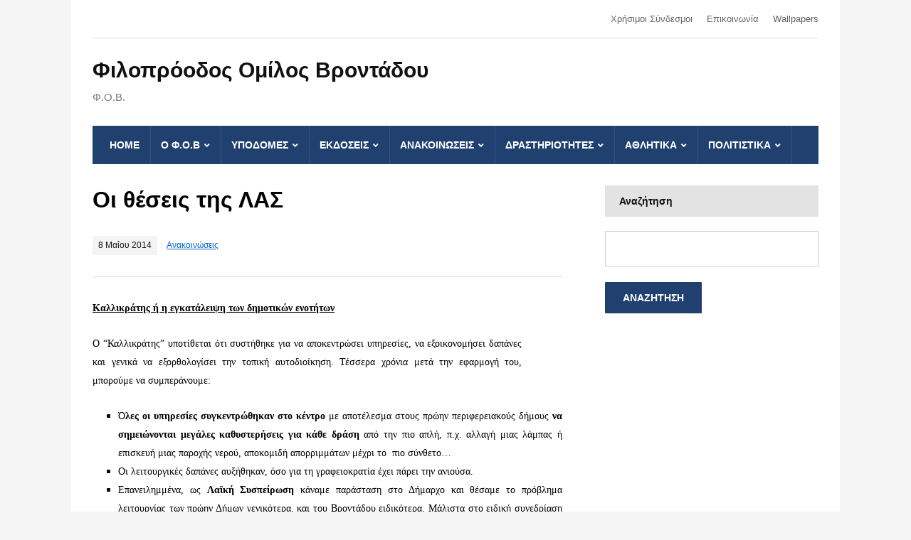

--- FILE ---
content_type: text/html; charset=UTF-8
request_url: https://www.fovchios.gr/oi-theseis-tis-las/
body_size: 22772
content:
<!DOCTYPE html>
<html lang="el">
	<head>
		<meta charset="UTF-8" />
		<meta http-equiv="X-UA-Compatible" content="IE=edge" />
		<meta name="viewport" content="width=device-width, initial-scale=1.0" />
		<link rel="profile" href="//gmpg.org/xfn/11" />
	<title>Οι θέσεις της ΛΑΣ &#8211; Φιλοπρόοδος Ομίλος Βροντάδου</title>
<meta name='robots' content='max-image-preview:large' />
<link rel="alternate" type="application/rss+xml" title="Ροή RSS &raquo; Φιλοπρόοδος Ομίλος Βροντάδου" href="https://www.fovchios.gr/feed/" />
<link rel="alternate" type="application/rss+xml" title="Ροή Σχολίων &raquo; Φιλοπρόοδος Ομίλος Βροντάδου" href="https://www.fovchios.gr/comments/feed/" />
<script type="text/javascript">
window._wpemojiSettings = {"baseUrl":"https:\/\/s.w.org\/images\/core\/emoji\/14.0.0\/72x72\/","ext":".png","svgUrl":"https:\/\/s.w.org\/images\/core\/emoji\/14.0.0\/svg\/","svgExt":".svg","source":{"concatemoji":"https:\/\/www.fovchios.gr\/wp-includes\/js\/wp-emoji-release.min.js?ver=6.3.7"}};
/*! This file is auto-generated */
!function(i,n){var o,s,e;function c(e){try{var t={supportTests:e,timestamp:(new Date).valueOf()};sessionStorage.setItem(o,JSON.stringify(t))}catch(e){}}function p(e,t,n){e.clearRect(0,0,e.canvas.width,e.canvas.height),e.fillText(t,0,0);var t=new Uint32Array(e.getImageData(0,0,e.canvas.width,e.canvas.height).data),r=(e.clearRect(0,0,e.canvas.width,e.canvas.height),e.fillText(n,0,0),new Uint32Array(e.getImageData(0,0,e.canvas.width,e.canvas.height).data));return t.every(function(e,t){return e===r[t]})}function u(e,t,n){switch(t){case"flag":return n(e,"\ud83c\udff3\ufe0f\u200d\u26a7\ufe0f","\ud83c\udff3\ufe0f\u200b\u26a7\ufe0f")?!1:!n(e,"\ud83c\uddfa\ud83c\uddf3","\ud83c\uddfa\u200b\ud83c\uddf3")&&!n(e,"\ud83c\udff4\udb40\udc67\udb40\udc62\udb40\udc65\udb40\udc6e\udb40\udc67\udb40\udc7f","\ud83c\udff4\u200b\udb40\udc67\u200b\udb40\udc62\u200b\udb40\udc65\u200b\udb40\udc6e\u200b\udb40\udc67\u200b\udb40\udc7f");case"emoji":return!n(e,"\ud83e\udef1\ud83c\udffb\u200d\ud83e\udef2\ud83c\udfff","\ud83e\udef1\ud83c\udffb\u200b\ud83e\udef2\ud83c\udfff")}return!1}function f(e,t,n){var r="undefined"!=typeof WorkerGlobalScope&&self instanceof WorkerGlobalScope?new OffscreenCanvas(300,150):i.createElement("canvas"),a=r.getContext("2d",{willReadFrequently:!0}),o=(a.textBaseline="top",a.font="600 32px Arial",{});return e.forEach(function(e){o[e]=t(a,e,n)}),o}function t(e){var t=i.createElement("script");t.src=e,t.defer=!0,i.head.appendChild(t)}"undefined"!=typeof Promise&&(o="wpEmojiSettingsSupports",s=["flag","emoji"],n.supports={everything:!0,everythingExceptFlag:!0},e=new Promise(function(e){i.addEventListener("DOMContentLoaded",e,{once:!0})}),new Promise(function(t){var n=function(){try{var e=JSON.parse(sessionStorage.getItem(o));if("object"==typeof e&&"number"==typeof e.timestamp&&(new Date).valueOf()<e.timestamp+604800&&"object"==typeof e.supportTests)return e.supportTests}catch(e){}return null}();if(!n){if("undefined"!=typeof Worker&&"undefined"!=typeof OffscreenCanvas&&"undefined"!=typeof URL&&URL.createObjectURL&&"undefined"!=typeof Blob)try{var e="postMessage("+f.toString()+"("+[JSON.stringify(s),u.toString(),p.toString()].join(",")+"));",r=new Blob([e],{type:"text/javascript"}),a=new Worker(URL.createObjectURL(r),{name:"wpTestEmojiSupports"});return void(a.onmessage=function(e){c(n=e.data),a.terminate(),t(n)})}catch(e){}c(n=f(s,u,p))}t(n)}).then(function(e){for(var t in e)n.supports[t]=e[t],n.supports.everything=n.supports.everything&&n.supports[t],"flag"!==t&&(n.supports.everythingExceptFlag=n.supports.everythingExceptFlag&&n.supports[t]);n.supports.everythingExceptFlag=n.supports.everythingExceptFlag&&!n.supports.flag,n.DOMReady=!1,n.readyCallback=function(){n.DOMReady=!0}}).then(function(){return e}).then(function(){var e;n.supports.everything||(n.readyCallback(),(e=n.source||{}).concatemoji?t(e.concatemoji):e.wpemoji&&e.twemoji&&(t(e.twemoji),t(e.wpemoji)))}))}((window,document),window._wpemojiSettings);
</script>
<style type="text/css">
img.wp-smiley,
img.emoji {
	display: inline !important;
	border: none !important;
	box-shadow: none !important;
	height: 1em !important;
	width: 1em !important;
	margin: 0 0.07em !important;
	vertical-align: -0.1em !important;
	background: none !important;
	padding: 0 !important;
}
</style>
	<link rel='stylesheet' id='wp-block-library-css' href='https://www.fovchios.gr/wp-includes/css/dist/block-library/style.min.css?ver=6.3.7' type='text/css' media='all' />
<style id='classic-theme-styles-inline-css' type='text/css'>
/*! This file is auto-generated */
.wp-block-button__link{color:#fff;background-color:#32373c;border-radius:9999px;box-shadow:none;text-decoration:none;padding:calc(.667em + 2px) calc(1.333em + 2px);font-size:1.125em}.wp-block-file__button{background:#32373c;color:#fff;text-decoration:none}
</style>
<style id='global-styles-inline-css' type='text/css'>
body{--wp--preset--color--black: #000000;--wp--preset--color--cyan-bluish-gray: #abb8c3;--wp--preset--color--white: #ffffff;--wp--preset--color--pale-pink: #f78da7;--wp--preset--color--vivid-red: #cf2e2e;--wp--preset--color--luminous-vivid-orange: #ff6900;--wp--preset--color--luminous-vivid-amber: #fcb900;--wp--preset--color--light-green-cyan: #7bdcb5;--wp--preset--color--vivid-green-cyan: #00d084;--wp--preset--color--pale-cyan-blue: #8ed1fc;--wp--preset--color--vivid-cyan-blue: #0693e3;--wp--preset--color--vivid-purple: #9b51e0;--wp--preset--gradient--vivid-cyan-blue-to-vivid-purple: linear-gradient(135deg,rgba(6,147,227,1) 0%,rgb(155,81,224) 100%);--wp--preset--gradient--light-green-cyan-to-vivid-green-cyan: linear-gradient(135deg,rgb(122,220,180) 0%,rgb(0,208,130) 100%);--wp--preset--gradient--luminous-vivid-amber-to-luminous-vivid-orange: linear-gradient(135deg,rgba(252,185,0,1) 0%,rgba(255,105,0,1) 100%);--wp--preset--gradient--luminous-vivid-orange-to-vivid-red: linear-gradient(135deg,rgba(255,105,0,1) 0%,rgb(207,46,46) 100%);--wp--preset--gradient--very-light-gray-to-cyan-bluish-gray: linear-gradient(135deg,rgb(238,238,238) 0%,rgb(169,184,195) 100%);--wp--preset--gradient--cool-to-warm-spectrum: linear-gradient(135deg,rgb(74,234,220) 0%,rgb(151,120,209) 20%,rgb(207,42,186) 40%,rgb(238,44,130) 60%,rgb(251,105,98) 80%,rgb(254,248,76) 100%);--wp--preset--gradient--blush-light-purple: linear-gradient(135deg,rgb(255,206,236) 0%,rgb(152,150,240) 100%);--wp--preset--gradient--blush-bordeaux: linear-gradient(135deg,rgb(254,205,165) 0%,rgb(254,45,45) 50%,rgb(107,0,62) 100%);--wp--preset--gradient--luminous-dusk: linear-gradient(135deg,rgb(255,203,112) 0%,rgb(199,81,192) 50%,rgb(65,88,208) 100%);--wp--preset--gradient--pale-ocean: linear-gradient(135deg,rgb(255,245,203) 0%,rgb(182,227,212) 50%,rgb(51,167,181) 100%);--wp--preset--gradient--electric-grass: linear-gradient(135deg,rgb(202,248,128) 0%,rgb(113,206,126) 100%);--wp--preset--gradient--midnight: linear-gradient(135deg,rgb(2,3,129) 0%,rgb(40,116,252) 100%);--wp--preset--font-size--small: 13px;--wp--preset--font-size--medium: 20px;--wp--preset--font-size--large: 36px;--wp--preset--font-size--x-large: 42px;--wp--preset--spacing--20: 0.44rem;--wp--preset--spacing--30: 0.67rem;--wp--preset--spacing--40: 1rem;--wp--preset--spacing--50: 1.5rem;--wp--preset--spacing--60: 2.25rem;--wp--preset--spacing--70: 3.38rem;--wp--preset--spacing--80: 5.06rem;--wp--preset--shadow--natural: 6px 6px 9px rgba(0, 0, 0, 0.2);--wp--preset--shadow--deep: 12px 12px 50px rgba(0, 0, 0, 0.4);--wp--preset--shadow--sharp: 6px 6px 0px rgba(0, 0, 0, 0.2);--wp--preset--shadow--outlined: 6px 6px 0px -3px rgba(255, 255, 255, 1), 6px 6px rgba(0, 0, 0, 1);--wp--preset--shadow--crisp: 6px 6px 0px rgba(0, 0, 0, 1);}:where(.is-layout-flex){gap: 0.5em;}:where(.is-layout-grid){gap: 0.5em;}body .is-layout-flow > .alignleft{float: left;margin-inline-start: 0;margin-inline-end: 2em;}body .is-layout-flow > .alignright{float: right;margin-inline-start: 2em;margin-inline-end: 0;}body .is-layout-flow > .aligncenter{margin-left: auto !important;margin-right: auto !important;}body .is-layout-constrained > .alignleft{float: left;margin-inline-start: 0;margin-inline-end: 2em;}body .is-layout-constrained > .alignright{float: right;margin-inline-start: 2em;margin-inline-end: 0;}body .is-layout-constrained > .aligncenter{margin-left: auto !important;margin-right: auto !important;}body .is-layout-constrained > :where(:not(.alignleft):not(.alignright):not(.alignfull)){max-width: var(--wp--style--global--content-size);margin-left: auto !important;margin-right: auto !important;}body .is-layout-constrained > .alignwide{max-width: var(--wp--style--global--wide-size);}body .is-layout-flex{display: flex;}body .is-layout-flex{flex-wrap: wrap;align-items: center;}body .is-layout-flex > *{margin: 0;}body .is-layout-grid{display: grid;}body .is-layout-grid > *{margin: 0;}:where(.wp-block-columns.is-layout-flex){gap: 2em;}:where(.wp-block-columns.is-layout-grid){gap: 2em;}:where(.wp-block-post-template.is-layout-flex){gap: 1.25em;}:where(.wp-block-post-template.is-layout-grid){gap: 1.25em;}.has-black-color{color: var(--wp--preset--color--black) !important;}.has-cyan-bluish-gray-color{color: var(--wp--preset--color--cyan-bluish-gray) !important;}.has-white-color{color: var(--wp--preset--color--white) !important;}.has-pale-pink-color{color: var(--wp--preset--color--pale-pink) !important;}.has-vivid-red-color{color: var(--wp--preset--color--vivid-red) !important;}.has-luminous-vivid-orange-color{color: var(--wp--preset--color--luminous-vivid-orange) !important;}.has-luminous-vivid-amber-color{color: var(--wp--preset--color--luminous-vivid-amber) !important;}.has-light-green-cyan-color{color: var(--wp--preset--color--light-green-cyan) !important;}.has-vivid-green-cyan-color{color: var(--wp--preset--color--vivid-green-cyan) !important;}.has-pale-cyan-blue-color{color: var(--wp--preset--color--pale-cyan-blue) !important;}.has-vivid-cyan-blue-color{color: var(--wp--preset--color--vivid-cyan-blue) !important;}.has-vivid-purple-color{color: var(--wp--preset--color--vivid-purple) !important;}.has-black-background-color{background-color: var(--wp--preset--color--black) !important;}.has-cyan-bluish-gray-background-color{background-color: var(--wp--preset--color--cyan-bluish-gray) !important;}.has-white-background-color{background-color: var(--wp--preset--color--white) !important;}.has-pale-pink-background-color{background-color: var(--wp--preset--color--pale-pink) !important;}.has-vivid-red-background-color{background-color: var(--wp--preset--color--vivid-red) !important;}.has-luminous-vivid-orange-background-color{background-color: var(--wp--preset--color--luminous-vivid-orange) !important;}.has-luminous-vivid-amber-background-color{background-color: var(--wp--preset--color--luminous-vivid-amber) !important;}.has-light-green-cyan-background-color{background-color: var(--wp--preset--color--light-green-cyan) !important;}.has-vivid-green-cyan-background-color{background-color: var(--wp--preset--color--vivid-green-cyan) !important;}.has-pale-cyan-blue-background-color{background-color: var(--wp--preset--color--pale-cyan-blue) !important;}.has-vivid-cyan-blue-background-color{background-color: var(--wp--preset--color--vivid-cyan-blue) !important;}.has-vivid-purple-background-color{background-color: var(--wp--preset--color--vivid-purple) !important;}.has-black-border-color{border-color: var(--wp--preset--color--black) !important;}.has-cyan-bluish-gray-border-color{border-color: var(--wp--preset--color--cyan-bluish-gray) !important;}.has-white-border-color{border-color: var(--wp--preset--color--white) !important;}.has-pale-pink-border-color{border-color: var(--wp--preset--color--pale-pink) !important;}.has-vivid-red-border-color{border-color: var(--wp--preset--color--vivid-red) !important;}.has-luminous-vivid-orange-border-color{border-color: var(--wp--preset--color--luminous-vivid-orange) !important;}.has-luminous-vivid-amber-border-color{border-color: var(--wp--preset--color--luminous-vivid-amber) !important;}.has-light-green-cyan-border-color{border-color: var(--wp--preset--color--light-green-cyan) !important;}.has-vivid-green-cyan-border-color{border-color: var(--wp--preset--color--vivid-green-cyan) !important;}.has-pale-cyan-blue-border-color{border-color: var(--wp--preset--color--pale-cyan-blue) !important;}.has-vivid-cyan-blue-border-color{border-color: var(--wp--preset--color--vivid-cyan-blue) !important;}.has-vivid-purple-border-color{border-color: var(--wp--preset--color--vivid-purple) !important;}.has-vivid-cyan-blue-to-vivid-purple-gradient-background{background: var(--wp--preset--gradient--vivid-cyan-blue-to-vivid-purple) !important;}.has-light-green-cyan-to-vivid-green-cyan-gradient-background{background: var(--wp--preset--gradient--light-green-cyan-to-vivid-green-cyan) !important;}.has-luminous-vivid-amber-to-luminous-vivid-orange-gradient-background{background: var(--wp--preset--gradient--luminous-vivid-amber-to-luminous-vivid-orange) !important;}.has-luminous-vivid-orange-to-vivid-red-gradient-background{background: var(--wp--preset--gradient--luminous-vivid-orange-to-vivid-red) !important;}.has-very-light-gray-to-cyan-bluish-gray-gradient-background{background: var(--wp--preset--gradient--very-light-gray-to-cyan-bluish-gray) !important;}.has-cool-to-warm-spectrum-gradient-background{background: var(--wp--preset--gradient--cool-to-warm-spectrum) !important;}.has-blush-light-purple-gradient-background{background: var(--wp--preset--gradient--blush-light-purple) !important;}.has-blush-bordeaux-gradient-background{background: var(--wp--preset--gradient--blush-bordeaux) !important;}.has-luminous-dusk-gradient-background{background: var(--wp--preset--gradient--luminous-dusk) !important;}.has-pale-ocean-gradient-background{background: var(--wp--preset--gradient--pale-ocean) !important;}.has-electric-grass-gradient-background{background: var(--wp--preset--gradient--electric-grass) !important;}.has-midnight-gradient-background{background: var(--wp--preset--gradient--midnight) !important;}.has-small-font-size{font-size: var(--wp--preset--font-size--small) !important;}.has-medium-font-size{font-size: var(--wp--preset--font-size--medium) !important;}.has-large-font-size{font-size: var(--wp--preset--font-size--large) !important;}.has-x-large-font-size{font-size: var(--wp--preset--font-size--x-large) !important;}
.wp-block-navigation a:where(:not(.wp-element-button)){color: inherit;}
:where(.wp-block-post-template.is-layout-flex){gap: 1.25em;}:where(.wp-block-post-template.is-layout-grid){gap: 1.25em;}
:where(.wp-block-columns.is-layout-flex){gap: 2em;}:where(.wp-block-columns.is-layout-grid){gap: 2em;}
.wp-block-pullquote{font-size: 1.5em;line-height: 1.6;}
</style>
<link rel='stylesheet' id='download-attachments-frontend-css' href='https://www.fovchios.gr/wp-content/plugins/download-attachments/css/frontend.css?ver=6.3.7' type='text/css' media='all' />
<link rel='stylesheet' id='email-subscribers-css' href='https://www.fovchios.gr/wp-content/plugins/email-subscribers/lite/public/css/email-subscribers-public.css' type='text/css' media='all' />
<link rel='stylesheet' id='lectura_lite-style-css' href='https://www.fovchios.gr/wp-content/themes/lectura-lite/style.css?ver=1.3.7' type='text/css' media='all' />
<link rel='stylesheet' id='ilovewp-icomoon-css' href='https://www.fovchios.gr/wp-content/themes/lectura-lite/css/icomoon.css?ver=1.3.7' type='text/css' media='all' />
<link rel='stylesheet' id='fancybox-css' href='https://www.fovchios.gr/wp-content/plugins/easy-fancybox/css/jquery.fancybox.min.css?ver=1.3.24' type='text/css' media='screen' />
<script type='text/javascript' src='https://www.fovchios.gr/wp-includes/js/jquery/jquery.min.js?ver=3.7.0' id='jquery-core-js'></script>
<script type='text/javascript' src='https://www.fovchios.gr/wp-includes/js/jquery/jquery-migrate.min.js?ver=3.4.1' id='jquery-migrate-js'></script>
<script type='text/javascript' id='email-subscribers-js-extra'>
/* <![CDATA[ */
var es_data = {"messages":{"es_empty_email_notice":"Please enter email address","es_rate_limit_notice":"You need to wait for sometime before subscribing again","es_single_optin_success_message":"Successfully Subscribed.","es_email_exists_notice":"Email Address already exists!","es_unexpected_error_notice":"Oops.. Unexpected error occurred.","es_invalid_email_notice":"Invalid email address","es_try_later_notice":"Please try after some time"},"es_ajax_url":"https:\/\/www.fovchios.gr\/wp-admin\/admin-ajax.php"};
/* ]]> */
</script>
<script type='text/javascript' src='https://www.fovchios.gr/wp-content/plugins/email-subscribers/lite/public/js/email-subscribers-public.js' id='email-subscribers-js'></script>
<link rel="https://api.w.org/" href="https://www.fovchios.gr/wp-json/" /><link rel="alternate" type="application/json" href="https://www.fovchios.gr/wp-json/wp/v2/posts/613" /><link rel="EditURI" type="application/rsd+xml" title="RSD" href="https://www.fovchios.gr/xmlrpc.php?rsd" />
<meta name="generator" content="WordPress 6.3.7" />
<link rel="canonical" href="https://www.fovchios.gr/oi-theseis-tis-las/" />
<link rel='shortlink' href='https://www.fovchios.gr/?p=613' />
<link rel="alternate" type="application/json+oembed" href="https://www.fovchios.gr/wp-json/oembed/1.0/embed?url=https%3A%2F%2Fwww.fovchios.gr%2Foi-theseis-tis-las%2F" />
<link rel="alternate" type="text/xml+oembed" href="https://www.fovchios.gr/wp-json/oembed/1.0/embed?url=https%3A%2F%2Fwww.fovchios.gr%2Foi-theseis-tis-las%2F&#038;format=xml" />
<!-- Analytics by WP-Statistics v13.1.1 - https://wp-statistics.com/ -->
<link rel="icon" href="https://www.fovchios.gr/wp-content/uploads/2018/10/cropped-fov-ico-1-32x32.gif" sizes="32x32" />
<link rel="icon" href="https://www.fovchios.gr/wp-content/uploads/2018/10/cropped-fov-ico-1-192x192.gif" sizes="192x192" />
<link rel="apple-touch-icon" href="https://www.fovchios.gr/wp-content/uploads/2018/10/cropped-fov-ico-1-180x180.gif" />
<meta name="msapplication-TileImage" content="https://www.fovchios.gr/wp-content/uploads/2018/10/cropped-fov-ico-1-270x270.gif" />
</head>

<body class="post-template-default single single-post postid-613 single-format-standard page-header-left page-sidebar-right">


<div id="container">

	<a class="skip-link screen-reader-text" href="#content">Skip to content</a>

	<div class="wrapper wrapper-main">
	
		<header id="site-masthead" role="banner" class="site-header">
		
			<div class="wrapper-header">
			
								<nav id="useful-menu">
					
					<ul id="menu-secondary-menu" class="useful-menu"><li id="menu-item-996" class="menu-item menu-item-type-post_type menu-item-object-page menu-item-996"><a href="https://www.fovchios.gr/links/">Χρήσιμοι Σύνδεσμοι</a></li>
<li id="menu-item-1000" class="menu-item menu-item-type-post_type menu-item-object-page menu-item-1000"><a href="https://www.fovchios.gr/epikoinonia/">Επικοινωνία</a></li>
<li id="menu-item-1001" class="menu-item menu-item-type-post_type menu-item-object-page menu-item-1001"><a href="https://www.fovchios.gr/wallpapers/">Wallpapers</a></li>
</ul>
				</nav><!-- #useful-menu -->
				
				<div id="site-logo">
											<p class="site-title"><a href="https://www.fovchios.gr/" rel="home">Φιλοπρόοδος Ομίλος Βροντάδου</a></p>
						<p class="site-description">Φ.Ο.Β.</p>
									</div><!-- #site-logo -->
				
			</div><!-- .wrapper-header -->
		
			<div class="wrapper-menu">

				<span id="site-mobile-menu-toggle"><button onclick="lectura_lite_toggle_class('site-mobile-menu','is-visible');" class="toggle-anchor"><span class="toggle-icon icon-icomoon academia-icon-bars"></span><span class="toggle-label">Open Menu</span></button></span>

<div id="site-mobile-menu">

	<div class="menu-wrapper">

		
		<nav class="mobile-menu" aria-label="Mobile">

			<ul class="mobile-menu-ul">

			<ul id="menu-main" class="menu"><li id="menu-item-1002" class="menu-item menu-item-type-custom menu-item-object-custom menu-item-1002"><a href="https://fovchios.gr/">Home</a></li>
<li id="menu-item-1905" class="menu-item menu-item-type-post_type menu-item-object-page menu-item-has-children menu-item-1905"><a href="https://www.fovchios.gr/o-f-o-v/">Ο Φ.Ο.Β</a><button onclick="lectura_lite_toggle_class('menu-item-1905','is-visible');" class="sub-menu-toggle toggle-anchor"><span class="screen-reader-text">Show sub menu</span><span class="icon-icomoon academia-icon-chevron-down"></span></span></button>
<ul class="sub-menu">
	<li id="menu-item-902" class="menu-item menu-item-type-post_type menu-item-object-page menu-item-902"><a href="https://www.fovchios.gr/o-f-o-v/o-f-o-v-me-liga-logia/">Ο Φ.Ο.Β. με λίγα λόγια…</a></li>
	<li id="menu-item-948" class="menu-item menu-item-type-post_type menu-item-object-page menu-item-948"><a href="https://www.fovchios.gr/o-f-o-v/o-f-o-v-me-liga-logia/chairetismos-proedroy/">Χαιρετισμός Προέδρου</a></li>
	<li id="menu-item-954" class="menu-item menu-item-type-post_type menu-item-object-page menu-item-954"><a href="https://www.fovchios.gr/o-f-o-v/katastatiko-syllogoy/">Καταστατικό Συλλόγου</a></li>
	<li id="menu-item-951" class="menu-item menu-item-type-post_type menu-item-object-page menu-item-has-children menu-item-951"><a href="https://www.fovchios.gr/o-f-o-v/o-f-o-v-me-liga-logia/dioikitiko-symvoylio/">Διοικητικό Συμβούλιο</a><button onclick="lectura_lite_toggle_class('menu-item-951','is-visible');" class="sub-menu-toggle toggle-anchor"><span class="screen-reader-text">Show sub menu</span><span class="icon-icomoon academia-icon-chevron-down"></span></span></button>
	<ul class="sub-menu">
		<li id="menu-item-1017" class="menu-item menu-item-type-post_type menu-item-object-page menu-item-1017"><a href="https://www.fovchios.gr/o-f-o-v/o-f-o-v-me-liga-logia/dioikitiko-symvoylio/sygkrotisi-neoy-d-s-f-o-v/">Συγκρότηση νέου Δ.Σ. Φ.Ο.Β.</a></li>
		<li id="menu-item-1018" class="menu-item menu-item-type-post_type menu-item-object-page menu-item-1018"><a href="https://www.fovchios.gr/o-f-o-v/o-f-o-v-me-liga-logia/dioikitiko-symvoylio/neo-d-s-f-ov/">Νέο Δ.Σ. Φ.ΟΒ.</a></li>
		<li id="menu-item-1034" class="menu-item menu-item-type-post_type menu-item-object-page menu-item-1034"><a href="https://www.fovchios.gr/o-f-o-v/o-f-o-v-me-liga-logia/dioikitiko-symvoylio/sygkrotisi-se-soma-toy-neoy-ds-toy-fov/">Συγκρότηση σε σώμα του νέου ΔΣ του ΦΟΒ</a></li>
		<li id="menu-item-1007" class="menu-item menu-item-type-post_type menu-item-object-page menu-item-1007"><a href="https://www.fovchios.gr/o-f-o-v/o-f-o-v-me-liga-logia/dioikitiko-symvoylio/2018-2020/">Νέο Δ.Σ. Φ.Ο.Β. για τη διετία 2018-2020</a></li>
	</ul>
</li>
</ul>
</li>
<li id="menu-item-889" class="menu-item menu-item-type-post_type menu-item-object-page menu-item-has-children menu-item-889"><a href="https://www.fovchios.gr/infrastructure/">ΥΠΟΔΟΜΕΣ</a><button onclick="lectura_lite_toggle_class('menu-item-889','is-visible');" class="sub-menu-toggle toggle-anchor"><span class="screen-reader-text">Show sub menu</span><span class="icon-icomoon academia-icon-chevron-down"></span></span></button>
<ul class="sub-menu">
	<li id="menu-item-2146" class="menu-item menu-item-type-post_type menu-item-object-page menu-item-2146"><a href="https://www.fovchios.gr/infrastructure/to-pneymatiko-kentro-toy-f-o-v/">Το Πνευματικό Κέντρο του Φ.Ο.Β.</a></li>
	<li id="menu-item-897" class="menu-item menu-item-type-post_type menu-item-object-page menu-item-has-children menu-item-897"><a href="https://www.fovchios.gr/infrastructure/to-moyseio/">Το Μουσείο</a><button onclick="lectura_lite_toggle_class('menu-item-897','is-visible');" class="sub-menu-toggle toggle-anchor"><span class="screen-reader-text">Show sub menu</span><span class="icon-icomoon academia-icon-chevron-down"></span></span></button>
	<ul class="sub-menu">
		<li id="menu-item-2143" class="menu-item menu-item-type-post_type menu-item-object-page menu-item-2143"><a href="https://www.fovchios.gr/infrastructure/to-moyseio/ekpaideytikos-thisayros/">Εκπαιδευτικός Θησαυρός</a></li>
		<li id="menu-item-892" class="menu-item menu-item-type-post_type menu-item-object-page menu-item-892"><a href="https://www.fovchios.gr/infrastructure/to-moyseio/ekklisiastiki-istoriki-syllogi/">Εκκλησιαστική – Ιστορική Συλλογή</a></li>
		<li id="menu-item-894" class="menu-item menu-item-type-post_type menu-item-object-page menu-item-894"><a href="https://www.fovchios.gr/infrastructure/to-moyseio/laografiki-syllogi/">Λαογραφική Συλλογή</a></li>
		<li id="menu-item-893" class="menu-item menu-item-type-post_type menu-item-object-page menu-item-893"><a href="https://www.fovchios.gr/infrastructure/to-moyseio/i-naytiki-syllogi/">Η ναυτική Συλλογή</a></li>
		<li id="menu-item-896" class="menu-item menu-item-type-post_type menu-item-object-page menu-item-896"><a href="https://www.fovchios.gr/infrastructure/to-moyseio/syllogi-taricheymenon-ptinon-kai-zoon/">Συλλογή ταριχευμένων πτηνών και ζώων</a></li>
		<li id="menu-item-895" class="menu-item menu-item-type-post_type menu-item-object-page current-post-parent menu-item-895"><a href="https://www.fovchios.gr/infrastructure/to-moyseio/syllogi-garri/">Συλλογή Γαρή</a></li>
	</ul>
</li>
	<li id="menu-item-900" class="menu-item menu-item-type-post_type menu-item-object-page menu-item-900"><a href="https://www.fovchios.gr/infrastructure/fov-library/">Η Βιβλιοθήκη</a></li>
</ul>
</li>
<li id="menu-item-903" class="menu-item menu-item-type-post_type menu-item-object-page menu-item-has-children menu-item-903"><a href="https://www.fovchios.gr/ekdoseis/">ΕΚΔΟΣΕΙΣ</a><button onclick="lectura_lite_toggle_class('menu-item-903','is-visible');" class="sub-menu-toggle toggle-anchor"><span class="screen-reader-text">Show sub menu</span><span class="icon-icomoon academia-icon-chevron-down"></span></span></button>
<ul class="sub-menu">
	<li id="menu-item-1005" class="menu-item menu-item-type-post_type menu-item-object-page menu-item-has-children menu-item-1005"><a href="https://www.fovchios.gr/ta-nea-toy-vrontadoy/">Τα Νέα του Βροντάδου</a><button onclick="lectura_lite_toggle_class('menu-item-1005','is-visible');" class="sub-menu-toggle toggle-anchor"><span class="screen-reader-text">Show sub menu</span><span class="icon-icomoon academia-icon-chevron-down"></span></span></button>
	<ul class="sub-menu">
		<li id="menu-item-1006" class="menu-item menu-item-type-post_type menu-item-object-page menu-item-1006"><a href="https://www.fovchios.gr/ta-nea-toy-vrontadoy/2013-7/">Τα Νέα του Βροντάδου Μάρτιος 2013</a></li>
		<li id="menu-item-2123" class="menu-item menu-item-type-taxonomy menu-item-object-category menu-item-2123"><a href="https://www.fovchios.gr/category/ta-nea-toy-vrontadoy/apopseis/">Απόψεις</a></li>
	</ul>
</li>
	<li id="menu-item-899" class="menu-item menu-item-type-post_type menu-item-object-page menu-item-899"><a href="https://www.fovchios.gr/ekdoseis/anamnistikon-leykoma/">ΑΝΑΜΝΗΣΤΙΚΟΝ ΛΕΥΚΩΜΑ</a></li>
	<li id="menu-item-901" class="menu-item menu-item-type-post_type menu-item-object-page menu-item-901"><a href="https://www.fovchios.gr/ekdoseis/analekta-i/">ΑΝΑΛΕΚΤΑ Ι</a></li>
	<li id="menu-item-898" class="menu-item menu-item-type-post_type menu-item-object-page menu-item-898"><a href="https://www.fovchios.gr/ekdoseis/analekta-ii/">ΑΝΑΛΕΚΤΑ ΙΙ</a></li>
	<li id="menu-item-904" class="menu-item menu-item-type-post_type menu-item-object-page menu-item-904"><a href="https://www.fovchios.gr/ekdoseis/o-filoproodos-omilos-vrontadoy/">Ο Φιλοπρόοδος Όμιλος Βροντάδου</a></li>
</ul>
</li>
<li id="menu-item-943" class="menu-item menu-item-type-post_type menu-item-object-page menu-item-has-children menu-item-943"><a href="https://www.fovchios.gr/anakoinoseis/">ΑΝΑΚΟΙΝΩΣΕΙΣ</a><button onclick="lectura_lite_toggle_class('menu-item-943','is-visible');" class="sub-menu-toggle toggle-anchor"><span class="screen-reader-text">Show sub menu</span><span class="icon-icomoon academia-icon-chevron-down"></span></span></button>
<ul class="sub-menu">
	<li id="menu-item-2114" class="menu-item menu-item-type-taxonomy menu-item-object-category current-post-ancestor current-menu-parent current-post-parent menu-item-2114"><a href="https://www.fovchios.gr/category/anakoinoseis/">Ανακοινώσεις</a></li>
	<li id="menu-item-2109" class="menu-item menu-item-type-taxonomy menu-item-object-category menu-item-2109"><a href="https://www.fovchios.gr/category/politistikes-ekdiloseis-imerides/">Πολιτιστικές Εκδηλώσεις-Ημερίδες</a></li>
	<li id="menu-item-2122" class="menu-item menu-item-type-taxonomy menu-item-object-category menu-item-2122"><a href="https://www.fovchios.gr/category/psychagogikes-ekdiloseis/ekdromes/">Εκδρομές</a></li>
	<li id="menu-item-2116" class="menu-item menu-item-type-taxonomy menu-item-object-category menu-item-2116"><a href="https://www.fovchios.gr/category/psychagogikes-ekdiloseis/">Ψυχαγωγικές Εκδηλώσεις</a></li>
	<li id="menu-item-2121" class="menu-item menu-item-type-taxonomy menu-item-object-category menu-item-2121"><a href="https://www.fovchios.gr/category/psychagogikes-ekdiloseis/vrontadoysiko-glenti/">Βρονταδούσικο πανηγύρι</a></li>
	<li id="menu-item-2117" class="menu-item menu-item-type-taxonomy menu-item-object-category menu-item-2117"><a href="https://www.fovchios.gr/category/genikes-syneleyseis/">Γενικές Συνελεύσεις</a></li>
</ul>
</li>
<li id="menu-item-1584" class="menu-item menu-item-type-post_type menu-item-object-page menu-item-has-children menu-item-1584"><a href="https://www.fovchios.gr/drastiriotites/">ΔΡΑΣΤΗΡΙΟΤΗΤΕΣ</a><button onclick="lectura_lite_toggle_class('menu-item-1584','is-visible');" class="sub-menu-toggle toggle-anchor"><span class="screen-reader-text">Show sub menu</span><span class="icon-icomoon academia-icon-chevron-down"></span></span></button>
<ul class="sub-menu">
	<li id="menu-item-958" class="menu-item menu-item-type-post_type menu-item-object-page menu-item-has-children menu-item-958"><a href="https://www.fovchios.gr/drastiriotites/o-vrontados/">Ο Βροντάδος</a><button onclick="lectura_lite_toggle_class('menu-item-958','is-visible');" class="sub-menu-toggle toggle-anchor"><span class="screen-reader-text">Show sub menu</span><span class="icon-icomoon academia-icon-chevron-down"></span></span></button>
	<ul class="sub-menu">
		<li id="menu-item-961" class="menu-item menu-item-type-post_type menu-item-object-page menu-item-961"><a href="https://www.fovchios.gr/drastiriotites/o-vrontados/i-kleidoy/">Η Κλειδού</a></li>
	</ul>
</li>
	<li id="menu-item-2110" class="menu-item menu-item-type-taxonomy menu-item-object-category menu-item-has-children menu-item-2110"><a href="https://www.fovchios.gr/category/ekpaideytika-programmata/">Εκπαιδευτικά προγράμματα</a><button onclick="lectura_lite_toggle_class('menu-item-2110','is-visible');" class="sub-menu-toggle toggle-anchor"><span class="screen-reader-text">Show sub menu</span><span class="icon-icomoon academia-icon-chevron-down"></span></span></button>
	<ul class="sub-menu">
		<li id="menu-item-2111" class="menu-item menu-item-type-taxonomy menu-item-object-category menu-item-2111"><a href="https://www.fovchios.gr/category/ekpaideytika-programmata/ergastiria/">Εργαστήρια</a></li>
	</ul>
</li>
	<li id="menu-item-2127" class="menu-item menu-item-type-taxonomy menu-item-object-category menu-item-2127"><a href="https://www.fovchios.gr/category/politistikes-ekdiloseis-imerides/monopati-thysias-aipoys/">Μονοπάτι Θυσίας Αίπους</a></li>
	<li id="menu-item-2120" class="menu-item menu-item-type-taxonomy menu-item-object-category menu-item-2120"><a href="https://www.fovchios.gr/category/politistikes-ekdiloseis-imerides/dromos-thysias-aipoys/">Δρόμος Θυσίας Αίπους</a></li>
</ul>
</li>
<li id="menu-item-2112" class="menu-item menu-item-type-taxonomy menu-item-object-category menu-item-has-children menu-item-2112"><a href="https://www.fovchios.gr/category/athlitismos/">ΑΘΛΗΤΙΚΑ</a><button onclick="lectura_lite_toggle_class('menu-item-2112','is-visible');" class="sub-menu-toggle toggle-anchor"><span class="screen-reader-text">Show sub menu</span><span class="icon-icomoon academia-icon-chevron-down"></span></span></button>
<ul class="sub-menu">
	<li id="menu-item-3127" class="menu-item menu-item-type-post_type menu-item-object-page menu-item-3127"><a href="https://www.fovchios.gr/athlitika/oi-protes-skepseis/">Οι πρώτες σκέψεις…</a></li>
	<li id="menu-item-2113" class="menu-item menu-item-type-taxonomy menu-item-object-category menu-item-2113"><a href="https://www.fovchios.gr/category/athlitismos/basketball/">Μπάσκετ</a></li>
	<li id="menu-item-2128" class="menu-item menu-item-type-taxonomy menu-item-object-category menu-item-2128"><a href="https://www.fovchios.gr/category/athlitismos/podosfairo/">Ποδόσφαιρο</a></li>
	<li id="menu-item-2115" class="menu-item menu-item-type-taxonomy menu-item-object-category menu-item-2115"><a href="https://www.fovchios.gr/category/athlitismos/stivos/">Στίβος</a></li>
	<li id="menu-item-2124" class="menu-item menu-item-type-taxonomy menu-item-object-category menu-item-2124"><a href="https://www.fovchios.gr/category/athlitismos/volley/">Volley</a></li>
	<li id="menu-item-2125" class="menu-item menu-item-type-taxonomy menu-item-object-category menu-item-2125"><a href="https://www.fovchios.gr/category/athlitismos/apotelesmata/">Αποτελέσματα</a></li>
</ul>
</li>
<li id="menu-item-891" class="menu-item menu-item-type-post_type menu-item-object-page menu-item-has-children menu-item-891"><a href="https://www.fovchios.gr/politistika/">ΠΟΛΙΤΙΣΤΙΚΑ</a><button onclick="lectura_lite_toggle_class('menu-item-891','is-visible');" class="sub-menu-toggle toggle-anchor"><span class="screen-reader-text">Show sub menu</span><span class="icon-icomoon academia-icon-chevron-down"></span></span></button>
<ul class="sub-menu">
	<li id="menu-item-2133" class="menu-item menu-item-type-taxonomy menu-item-object-category menu-item-2133"><a href="https://www.fovchios.gr/category/afieromata/">Αφιερώματα</a></li>
	<li id="menu-item-2129" class="menu-item menu-item-type-post_type menu-item-object-page menu-item-has-children menu-item-2129"><a href="https://www.fovchios.gr/politistika/theatriki-omada/">Θεατρική Ομάδα</a><button onclick="lectura_lite_toggle_class('menu-item-2129','is-visible');" class="sub-menu-toggle toggle-anchor"><span class="screen-reader-text">Show sub menu</span><span class="icon-icomoon academia-icon-chevron-down"></span></span></button>
	<ul class="sub-menu">
		<li id="menu-item-2130" class="menu-item menu-item-type-taxonomy menu-item-object-category menu-item-2130"><a href="https://www.fovchios.gr/category/theatriki-omada/theatrika-erga/">Θεατρικά έργα</a></li>
	</ul>
</li>
	<li id="menu-item-2131" class="menu-item menu-item-type-taxonomy menu-item-object-category menu-item-2131"><a href="https://www.fovchios.gr/category/politistikes-ekdiloseis-imerides/mpoynamades/">Μπουναμάδες</a></li>
</ul>
</li>
</ul>
			</ul><!-- .mobile-menu-ul -->

		</nav><!-- .mobile-menu -->

	</div><!-- .menu-wrapper -->

</div><!-- #site-mobile-menu -->
				<nav id="site-nav-main">

					<ul id="lectura-menu-main" class="navbar-nav dropdown sf-menu clearfix"><li class="menu-item menu-item-type-custom menu-item-object-custom menu-item-1002"><a href="https://fovchios.gr/">Home</a></li>
<li class="menu-item menu-item-type-post_type menu-item-object-page menu-item-has-children menu-item-1905"><a href="https://www.fovchios.gr/o-f-o-v/">Ο Φ.Ο.Β</a>
<ul class="sub-menu">
	<li class="menu-item menu-item-type-post_type menu-item-object-page menu-item-902"><a href="https://www.fovchios.gr/o-f-o-v/o-f-o-v-me-liga-logia/">Ο Φ.Ο.Β. με λίγα λόγια…</a></li>
	<li class="menu-item menu-item-type-post_type menu-item-object-page menu-item-948"><a href="https://www.fovchios.gr/o-f-o-v/o-f-o-v-me-liga-logia/chairetismos-proedroy/">Χαιρετισμός Προέδρου</a></li>
	<li class="menu-item menu-item-type-post_type menu-item-object-page menu-item-954"><a href="https://www.fovchios.gr/o-f-o-v/katastatiko-syllogoy/">Καταστατικό Συλλόγου</a></li>
	<li class="menu-item menu-item-type-post_type menu-item-object-page menu-item-has-children menu-item-951"><a href="https://www.fovchios.gr/o-f-o-v/o-f-o-v-me-liga-logia/dioikitiko-symvoylio/">Διοικητικό Συμβούλιο</a>
	<ul class="sub-menu">
		<li class="menu-item menu-item-type-post_type menu-item-object-page menu-item-1017"><a href="https://www.fovchios.gr/o-f-o-v/o-f-o-v-me-liga-logia/dioikitiko-symvoylio/sygkrotisi-neoy-d-s-f-o-v/">Συγκρότηση νέου Δ.Σ. Φ.Ο.Β.</a></li>
		<li class="menu-item menu-item-type-post_type menu-item-object-page menu-item-1018"><a href="https://www.fovchios.gr/o-f-o-v/o-f-o-v-me-liga-logia/dioikitiko-symvoylio/neo-d-s-f-ov/">Νέο Δ.Σ. Φ.ΟΒ.</a></li>
		<li class="menu-item menu-item-type-post_type menu-item-object-page menu-item-1034"><a href="https://www.fovchios.gr/o-f-o-v/o-f-o-v-me-liga-logia/dioikitiko-symvoylio/sygkrotisi-se-soma-toy-neoy-ds-toy-fov/">Συγκρότηση σε σώμα του νέου ΔΣ του ΦΟΒ</a></li>
		<li class="menu-item menu-item-type-post_type menu-item-object-page menu-item-1007"><a href="https://www.fovchios.gr/o-f-o-v/o-f-o-v-me-liga-logia/dioikitiko-symvoylio/2018-2020/">Νέο Δ.Σ. Φ.Ο.Β. για τη διετία 2018-2020</a></li>
	</ul>
</li>
</ul>
</li>
<li class="menu-item menu-item-type-post_type menu-item-object-page menu-item-has-children menu-item-889"><a href="https://www.fovchios.gr/infrastructure/">ΥΠΟΔΟΜΕΣ</a>
<ul class="sub-menu">
	<li class="menu-item menu-item-type-post_type menu-item-object-page menu-item-2146"><a href="https://www.fovchios.gr/infrastructure/to-pneymatiko-kentro-toy-f-o-v/">Το Πνευματικό Κέντρο του Φ.Ο.Β.</a></li>
	<li class="menu-item menu-item-type-post_type menu-item-object-page menu-item-has-children menu-item-897"><a href="https://www.fovchios.gr/infrastructure/to-moyseio/">Το Μουσείο</a>
	<ul class="sub-menu">
		<li class="menu-item menu-item-type-post_type menu-item-object-page menu-item-2143"><a href="https://www.fovchios.gr/infrastructure/to-moyseio/ekpaideytikos-thisayros/">Εκπαιδευτικός Θησαυρός</a></li>
		<li class="menu-item menu-item-type-post_type menu-item-object-page menu-item-892"><a href="https://www.fovchios.gr/infrastructure/to-moyseio/ekklisiastiki-istoriki-syllogi/">Εκκλησιαστική – Ιστορική Συλλογή</a></li>
		<li class="menu-item menu-item-type-post_type menu-item-object-page menu-item-894"><a href="https://www.fovchios.gr/infrastructure/to-moyseio/laografiki-syllogi/">Λαογραφική Συλλογή</a></li>
		<li class="menu-item menu-item-type-post_type menu-item-object-page menu-item-893"><a href="https://www.fovchios.gr/infrastructure/to-moyseio/i-naytiki-syllogi/">Η ναυτική Συλλογή</a></li>
		<li class="menu-item menu-item-type-post_type menu-item-object-page menu-item-896"><a href="https://www.fovchios.gr/infrastructure/to-moyseio/syllogi-taricheymenon-ptinon-kai-zoon/">Συλλογή ταριχευμένων πτηνών και ζώων</a></li>
		<li class="menu-item menu-item-type-post_type menu-item-object-page current-post-parent menu-item-895"><a href="https://www.fovchios.gr/infrastructure/to-moyseio/syllogi-garri/">Συλλογή Γαρή</a></li>
	</ul>
</li>
	<li class="menu-item menu-item-type-post_type menu-item-object-page menu-item-900"><a href="https://www.fovchios.gr/infrastructure/fov-library/">Η Βιβλιοθήκη</a></li>
</ul>
</li>
<li class="menu-item menu-item-type-post_type menu-item-object-page menu-item-has-children menu-item-903"><a href="https://www.fovchios.gr/ekdoseis/">ΕΚΔΟΣΕΙΣ</a>
<ul class="sub-menu">
	<li class="menu-item menu-item-type-post_type menu-item-object-page menu-item-has-children menu-item-1005"><a href="https://www.fovchios.gr/ta-nea-toy-vrontadoy/">Τα Νέα του Βροντάδου</a>
	<ul class="sub-menu">
		<li class="menu-item menu-item-type-post_type menu-item-object-page menu-item-1006"><a href="https://www.fovchios.gr/ta-nea-toy-vrontadoy/2013-7/">Τα Νέα του Βροντάδου Μάρτιος 2013</a></li>
		<li class="menu-item menu-item-type-taxonomy menu-item-object-category menu-item-2123"><a href="https://www.fovchios.gr/category/ta-nea-toy-vrontadoy/apopseis/">Απόψεις</a></li>
	</ul>
</li>
	<li class="menu-item menu-item-type-post_type menu-item-object-page menu-item-899"><a href="https://www.fovchios.gr/ekdoseis/anamnistikon-leykoma/">ΑΝΑΜΝΗΣΤΙΚΟΝ ΛΕΥΚΩΜΑ</a></li>
	<li class="menu-item menu-item-type-post_type menu-item-object-page menu-item-901"><a href="https://www.fovchios.gr/ekdoseis/analekta-i/">ΑΝΑΛΕΚΤΑ Ι</a></li>
	<li class="menu-item menu-item-type-post_type menu-item-object-page menu-item-898"><a href="https://www.fovchios.gr/ekdoseis/analekta-ii/">ΑΝΑΛΕΚΤΑ ΙΙ</a></li>
	<li class="menu-item menu-item-type-post_type menu-item-object-page menu-item-904"><a href="https://www.fovchios.gr/ekdoseis/o-filoproodos-omilos-vrontadoy/">Ο Φιλοπρόοδος Όμιλος Βροντάδου</a></li>
</ul>
</li>
<li class="menu-item menu-item-type-post_type menu-item-object-page menu-item-has-children menu-item-943"><a href="https://www.fovchios.gr/anakoinoseis/">ΑΝΑΚΟΙΝΩΣΕΙΣ</a>
<ul class="sub-menu">
	<li class="menu-item menu-item-type-taxonomy menu-item-object-category current-post-ancestor current-menu-parent current-post-parent menu-item-2114"><a href="https://www.fovchios.gr/category/anakoinoseis/">Ανακοινώσεις</a></li>
	<li class="menu-item menu-item-type-taxonomy menu-item-object-category menu-item-2109"><a href="https://www.fovchios.gr/category/politistikes-ekdiloseis-imerides/">Πολιτιστικές Εκδηλώσεις-Ημερίδες</a></li>
	<li class="menu-item menu-item-type-taxonomy menu-item-object-category menu-item-2122"><a href="https://www.fovchios.gr/category/psychagogikes-ekdiloseis/ekdromes/">Εκδρομές</a></li>
	<li class="menu-item menu-item-type-taxonomy menu-item-object-category menu-item-2116"><a href="https://www.fovchios.gr/category/psychagogikes-ekdiloseis/">Ψυχαγωγικές Εκδηλώσεις</a></li>
	<li class="menu-item menu-item-type-taxonomy menu-item-object-category menu-item-2121"><a href="https://www.fovchios.gr/category/psychagogikes-ekdiloseis/vrontadoysiko-glenti/">Βρονταδούσικο πανηγύρι</a></li>
	<li class="menu-item menu-item-type-taxonomy menu-item-object-category menu-item-2117"><a href="https://www.fovchios.gr/category/genikes-syneleyseis/">Γενικές Συνελεύσεις</a></li>
</ul>
</li>
<li class="menu-item menu-item-type-post_type menu-item-object-page menu-item-has-children menu-item-1584"><a href="https://www.fovchios.gr/drastiriotites/">ΔΡΑΣΤΗΡΙΟΤΗΤΕΣ</a>
<ul class="sub-menu">
	<li class="menu-item menu-item-type-post_type menu-item-object-page menu-item-has-children menu-item-958"><a href="https://www.fovchios.gr/drastiriotites/o-vrontados/">Ο Βροντάδος</a>
	<ul class="sub-menu">
		<li class="menu-item menu-item-type-post_type menu-item-object-page menu-item-961"><a href="https://www.fovchios.gr/drastiriotites/o-vrontados/i-kleidoy/">Η Κλειδού</a></li>
	</ul>
</li>
	<li class="menu-item menu-item-type-taxonomy menu-item-object-category menu-item-has-children menu-item-2110"><a href="https://www.fovchios.gr/category/ekpaideytika-programmata/">Εκπαιδευτικά προγράμματα</a>
	<ul class="sub-menu">
		<li class="menu-item menu-item-type-taxonomy menu-item-object-category menu-item-2111"><a href="https://www.fovchios.gr/category/ekpaideytika-programmata/ergastiria/">Εργαστήρια</a></li>
	</ul>
</li>
	<li class="menu-item menu-item-type-taxonomy menu-item-object-category menu-item-2127"><a href="https://www.fovchios.gr/category/politistikes-ekdiloseis-imerides/monopati-thysias-aipoys/">Μονοπάτι Θυσίας Αίπους</a></li>
	<li class="menu-item menu-item-type-taxonomy menu-item-object-category menu-item-2120"><a href="https://www.fovchios.gr/category/politistikes-ekdiloseis-imerides/dromos-thysias-aipoys/">Δρόμος Θυσίας Αίπους</a></li>
</ul>
</li>
<li class="menu-item menu-item-type-taxonomy menu-item-object-category menu-item-has-children menu-item-2112"><a href="https://www.fovchios.gr/category/athlitismos/">ΑΘΛΗΤΙΚΑ</a>
<ul class="sub-menu">
	<li class="menu-item menu-item-type-post_type menu-item-object-page menu-item-3127"><a href="https://www.fovchios.gr/athlitika/oi-protes-skepseis/">Οι πρώτες σκέψεις…</a></li>
	<li class="menu-item menu-item-type-taxonomy menu-item-object-category menu-item-2113"><a href="https://www.fovchios.gr/category/athlitismos/basketball/">Μπάσκετ</a></li>
	<li class="menu-item menu-item-type-taxonomy menu-item-object-category menu-item-2128"><a href="https://www.fovchios.gr/category/athlitismos/podosfairo/">Ποδόσφαιρο</a></li>
	<li class="menu-item menu-item-type-taxonomy menu-item-object-category menu-item-2115"><a href="https://www.fovchios.gr/category/athlitismos/stivos/">Στίβος</a></li>
	<li class="menu-item menu-item-type-taxonomy menu-item-object-category menu-item-2124"><a href="https://www.fovchios.gr/category/athlitismos/volley/">Volley</a></li>
	<li class="menu-item menu-item-type-taxonomy menu-item-object-category menu-item-2125"><a href="https://www.fovchios.gr/category/athlitismos/apotelesmata/">Αποτελέσματα</a></li>
</ul>
</li>
<li class="menu-item menu-item-type-post_type menu-item-object-page menu-item-has-children menu-item-891"><a href="https://www.fovchios.gr/politistika/">ΠΟΛΙΤΙΣΤΙΚΑ</a>
<ul class="sub-menu">
	<li class="menu-item menu-item-type-taxonomy menu-item-object-category menu-item-2133"><a href="https://www.fovchios.gr/category/afieromata/">Αφιερώματα</a></li>
	<li class="menu-item menu-item-type-post_type menu-item-object-page menu-item-has-children menu-item-2129"><a href="https://www.fovchios.gr/politistika/theatriki-omada/">Θεατρική Ομάδα</a>
	<ul class="sub-menu">
		<li class="menu-item menu-item-type-taxonomy menu-item-object-category menu-item-2130"><a href="https://www.fovchios.gr/category/theatriki-omada/theatrika-erga/">Θεατρικά έργα</a></li>
	</ul>
</li>
	<li class="menu-item menu-item-type-taxonomy menu-item-object-category menu-item-2131"><a href="https://www.fovchios.gr/category/politistikes-ekdiloseis-imerides/mpoynamades/">Μπουναμάδες</a></li>
</ul>
</li>
</ul>
				</nav><!-- #site-nav-main -->

			</div><!-- .wrapper-menu -->
		
		</header><!-- .site-header -->
<div id="content" class="clearfix">

	<div class="wrapper-content-main">

		<div class="academia-column academia-column-main">

		<div class="post-meta-single">
			<h1 class="title title-l title-post-single">Οι θέσεις της ΛΑΣ</h1>
			<p class="post-meta"><span class="datetime"><time datetime="2014-05-08" pubdate>8 Μαΐου 2014</time></span><span class="category"><a href="https://www.fovchios.gr/category/anakoinoseis/" rel="category tag">Ανακοινώσεις</a></span></p>
		</div><!-- .post-meta -->

		<div class="post-single">
		
			<p class="MsoNormal" style="margin-right: 42.5pt; text-align: justify;"><span style="color: #000;"><span style="font-size: 14px;"><span style="font-family: comic sans ms, cursive;"><b><u>Καλλικράτης ή η εγκατάλειψη των δημοτικών ενοτήτων</u></b></span></span></span><b><u></u></b></p>
<p class="MsoNormal" style="margin-right: 42.5pt; text-align: justify;"><span style="color: #000;"><span style="font-size: 14px;"><span style="font-family: comic sans ms, cursive;">Ο “Καλλικράτης” υποτίθεται ότι συστήθηκε για να αποκεντρώσει υπηρεσίες, να εξοικονομήσει δαπάνες και γενικά να εξορθολογίσει την τοπική αυτοδιοίκηση. Τέσσερα χρόνια μετά την εφαρμογή του, μπορούμε να συμπεράνουμε:</span></span></span></p>
<ul style="margin-top: 0cm;" type="disc">
<li class="MsoNormal" style="text-align: justify; mso-list: l0 level1 lfo1; tab-stops: list 36.0pt;"><span style="color: #000;"><span style="font-size: 14px;"><span style="font-family: comic sans ms, cursive;">Ό<b>λες οι υπηρεσίες συγκεντρώθηκαν στο κέντρο </b>με αποτέλεσμα στους πρώην περιφερειακούς δήμους <b>να σημειώνονται μεγάλες καθυστερήσεις για κάθε δράση </b>από την πιο απλή, π.χ. αλλαγή μιας λάμπας ή επισκευή μιας παροχής νερού, αποκομιδή απορριμμάτων μέχρι το  πιο σύνθετο&#8230;</span></span></span></li>
<li class="MsoNormal" style="text-align: justify; mso-list: l0 level1 lfo1; tab-stops: list 36.0pt;"><span style="color: #000;"><span style="font-size: 14px;"><span style="font-family: comic sans ms, cursive;">Οι λειτουργικές δαπάνες αυξήθηκαν, όσο για τη γραφειοκρατία έχει πάρει την ανιούσα. </span></span></span></li>
<li class="MsoNormal" style="text-align: justify; mso-list: l0 level1 lfo1; tab-stops: list 36.0pt;"><span style="color: #000;"><span style="font-size: 14px;"><span style="font-family: comic sans ms, cursive;">Επανειλημμένα, ως <b>Λαϊκή Συσπείρωση</b> κάναμε παράσταση στο Δήμαρχο και θέσαμε το πρόβλημα λειτουργίας των πρώην Δήμων γενικότερα, και του Βροντάδου ειδικότερα. Μάλιστα στο ειδική συνεδρίαση του Δημοτικού Συμβουλίου για την Αμανή η άποψη της  Λαϊκής Συσπείρωσης ότι ανάλογα με τα προτεινόμενα για την Αμανή μέτρα (όπως αύξηση π/υ για έργα κλπ) θα πρέπει να ληφθούν και για το Βροντάδο και τα Καρδάμυλα, και όλους τους πρώην Δήμους. <b>Ζητήσαμε να παραμείνουν σε λειτουργία περιφερειακές υπηρεσίες με επαρκές προσωπικό που γνώριζε τα τοπικά προβλήματα και θα μπορούσε να εξυπηρετεί τους δημότες</b>. Συναντήσαμε άρνηση και εμμονή στη συγκεντρωμένη διοίκηση  και εξουσία.</span></span></span></li>
<li class="MsoNormal" style="text-align: justify; mso-list: l0 level1 lfo1; tab-stops: list 36.0pt;"><span style="color: #000;"><span style="font-size: 14px;"><span style="font-family: comic sans ms, cursive;">Είναι δε γνωστό ότι η έπαρση της εξουσίας είναι τέτοια που αγνοούν επιδεικτικά κάθε πρόταση της αντιπολίτευσης, και υπάρχει και το αμίμητο κάθε φορά που η δημ. αρχή στριμώχνεται από τις θέσεις ή προτάσεις μας, μας κατηγορεί ότι η διαφορετικότητα των απόψεων ενώπιων των ΜΜΕ ή κόσμου που παρευρίσκεται γίνεται  για τη δημιουργία και μόνο των εντυπώσεων.</span></span></span></li>
</ul>
<p class="MsoNormal" style="text-align: justify;"><span style="color: #000;"><span style="font-size: 14px;"><span style="font-family: comic sans ms, cursive;"><b>Ο Βροντάδος περισσότερο από όλες τις δημοτικές ενότητες έχει ζήσει αυτήν την εγκατάλειψη – συνέπεια του Καλλικράτη, των ευρύτερων πολιτικών αλλά κυρίως των πολιτικών της δημοτικής αρχής, που επέλεξε να μην αντιπαλεύει τα σκληρά αντιλαϊκά μέτρα που μας επιβάλλονται από τη συγκυβέρνηση και την Ευρ. Ένωση, αντίθετα προτιμάει να λειτουργεί ως μακρύ χέρι της κεντρικής διοίκησης – ιδιωτικοποιώντας υπηρεσίες, επιβάλλοντας τροφεία και τέλη</b>. Από τα ζητήματα ύδρευσης και αποχέτευσης, μέχρι την αποκομιδή των απορριμμάτων και το οδικό δίκτυο, τα χρονίζοντα προβλήματα της πόλης μας, τα έχουμε αναδείξει και θέσει επανειλημμένα, δυστυχώς όμως η δημοτική αρχή κωφεύει, δεν φαίνεται να νοιάζεται – πολλοί είναι αυτοί που έχουν ασκήσει κριτική λέγοντας ότι για τη δημ. Αρχή ο Δήμος Χίου τελειώνει στον Αρμένη!</span></span></span></p>
<p><span id="more-613"></span></p>
<p class="MsoNormal" style="text-align: justify;"><span style="color: #000;"><span style="font-size: 14px;"><span style="font-family: comic sans ms, cursive;">Παρακάτω παρουσιάζουμε τις θέσεις και προτάσεις της Λαϊκής Συσπείρωσης για θέματα επίκαιρα, που θεωρούμε ότι απασχολούν όλους τους συνδημότες μας, όπως το νερό, η διαχείριση των απορριμμάτων, το οδικό δίκτυο και η ανάδειξη ορισμένων περιοχών. <b>Βασιζόμενοι στην εμπειρία και τη γνώση μας, στη δράση μας ως αντιπολίτευση – ουσιαστικά η μοναδική λαϊκή αντιπολίτευση στο Δήμο της Χίου – ζητούμε την ψήφο σας σε αυτές τις εκλογές, πιστεύοντας ότι μπορούμε να δώσουμε λύσεις στα προβλήματα, αλλά και να δημιουργήσουμε συνθήκες που θα βελτιώσουν τη ζωή μας.</b></span></span></span></p>
<p class="MsoNormal" style="margin-right: 42.5pt; text-align: justify;"><span style="color: #000;"><span style="font-size: 14px;"><span style="font-family: comic sans ms, cursive;"><b><u>ΝΕΡΟ-ΥΔΡΕΥΣΗ-ΑΠΟΧΕΤΕΥΣΗ</u></b></span></span></span></p>
<p class="MsoNormal" style="margin-right: 42.5pt; text-align: justify;"><span style="color: #000;"><span style="font-size: 14px;"><span style="font-family: comic sans ms, cursive;">Θεωρούμε ότι το νερό είναι κοινωνικό αγαθό, φυσικός πόρος και όχι είδος προς εκμετάλλευση και κερδοσκοπία, όπως γίνεται σήμερα με τα υπέρογκα τέλη για ένα μάλιστα κακής ποιότητας νερό, κάτι που οι πολίτες του Βροντάδου βιώνουν καθημερινά. Ιδιαίτερα μετά την εφαρμογή του Καλλικράτη και την ενοποίηση του Δήμου, η ΔΕΥΑΧ έχει επιβάλει αυξήσεις που επιβαρύνουν τα νοικοκυριά ενώ την ίδια στιγμή η ποιότητα του νερού που τρέχει στις βρύσες μας δεν μπορεί σε καμία περίπτωση να θεωρηθεί καλή. Εκείνο που ειδικά αντιμετωπίσαμε μέσα στο Δημοτικό Συμβούλιο σε κάθε συζήτηση για το νερό , την τιμή την κατανάλωση το ειδικό τέλος ήταν και  το λεγόμενο «ότι στο Βροντάδο καταναλώνεται  μεγάλη ποσότητα νερού, γιατί έχουν τους κήπους  τους και ποτίζουν» και έτσι εξηγούσαν  τους μεγάλους λογαριασμούς.</span></span></span><b></b></p>
<p class="MsoNormal" style="margin-right: 42.5pt; text-align: justify;"><span style="color: #000;"><span style="font-size: 14px;"><span style="font-family: comic sans ms, cursive;"><b>Η θέση μας  είναι  ότι ο Δήμος έπρεπε να δημιουργήσει υπηρεσία ύδρευσης, όπως τόσα χρόνια λειτουργούσε στην Ομηρούπολη, και όχι εταιρεία ΔΕΥΑΝΧ γιατί ως γνωστό κάθε εταιρεία  λειτουργεί με ιδιωτικοοικονομικά κριτήρια με στόχο το κέρδος και αυτό γίνεται και σήμερα. Να σημειώσουμε ότι ο Δήμος Χίου, ως διάδοχος του Δ. Ομηρούπολης έχει καταδικαστεί να πληρώσει στη ΔΕΥΑΝΧ ως οφειλές περίπου 700.000€ για παλιά χρέη (λόγω χρήσης του δικτύου αποχέτευσης). Δεν συνυπολογίστηκε ποτέ όμως ότι εκτός από την χρήση των πηγών «κληρονόμησε» η ΔΕΥΑΝΧ από την Ομηρούπολη και μονάδες αφαλάτωσης αξίας  πάνω από 1 εκατομμύριο.</b></span></span></span></p>
<p class="MsoNormal" style="margin-right: 42.5pt; text-align: justify;"><span style="color: #000;"><span style="font-size: 14px;"><span style="font-family: comic sans ms, cursive;">            Ως Λαϊκή Συσπείρωση προτείνουμε τη συγκρότηση Ενιαίου Κρατικού Φορέα Υδάτων για μια ολοκληρωμένη πολιτική διαχείρισης με γνώμονα τη λαϊκή ευημερία. Στόχος είναι αξιοποιώντας τα αποτελέσματα της επιστημονικής έρευνας σε κεντρικό, περιφερειακό και τοπικό επίπεδο να υλοποιήσουμε συγκεκριμένες προτάσεις και στο Δήμο Χίου βάσει μίας πολιτικής που αντιμετωπίζει το νερό ως κοινωνικό αγαθό και όχι ως εμπόρευμα:</span></span></span><b></b></p>
<ul style="margin-top: 0cm;" type="disc">
<li class="MsoNormal" style="text-align: justify; mso-list: l1 level1 lfo2; tab-stops: list 36.0pt;"><span style="color: #000;"><span style="font-size: 14px;"><span style="font-family: comic sans ms, cursive;"><b>Μετατροπή της ΔΕΥΑΝΧ σε υπηρεσία ύδρευσης</b> με μόνιμες προσλήψεις όπου χρειάζεται, μέσα από διαφανείς διαδικασίες (ΑΣΕΠ), χωρίς «συνεργασίες» με ΚΟΙΝΣΕΠ ή ΜΚΟ που λειτουργούν ως συγκαλυμμένα γραφεία ενοικίασης –εμπορίας εργαζομένων. </span></span></span><b></b></li>
<li class="MsoNormal" style="text-align: justify; mso-list: l1 level1 lfo2; tab-stops: list 36.0pt;"><span style="color: #000;"><span style="font-size: 14px;"><span style="font-family: comic sans ms, cursive;"><b>Μείωση των τιμών του νερού σε όλους τους δημότες με έμφαση στις ευπαθείς ομάδες, άνεργες οικογένειες.</b></span></span></span></li>
<li class="MsoNormal" style="text-align: justify; mso-list: l1 level1 lfo2; tab-stops: list 36.0pt;"><span style="color: #000;"><span style="font-size: 14px;"><span style="font-family: comic sans ms, cursive;">Άμεση κατασκευή  μικρών λιμνοδεξαμενών  και αποπεράτωση υπαρχόντων φραγμάτων (Κόρης Γεφύρι). Διασύνδεση των υποδομών (ταμιευτήρων και δικτύων). </span></span></span><b></b></li>
<li class="MsoNormal" style="text-align: justify; mso-list: l1 level1 lfo2; tab-stops: list 36.0pt;"><span style="color: #000;"><span style="font-size: 14px;"><span style="font-family: comic sans ms, cursive;"><b>Αναβαθμίδες φυσικές ή τεχνητές σε ρέματα και σε χείμαρρους με σκοπό τον εμπλουτισμό του υδροφόρου ορίζοντα (π.χ. Κλειδού – Τρυπατές – Νέα Μονή κλπ).</b></span></span></span></li>
<li class="MsoNormal" style="text-align: justify; mso-list: l1 level1 lfo2; tab-stops: list 36.0pt;"><span style="color: #000;"><span style="font-size: 14px;"><span style="font-family: comic sans ms, cursive;">Αξιοποίηση πηγών πόσιμου νερού με κατασκευή υδροδεξαμενών για αποθήκευση και  <b>κρατική επιδότηση  της οικιακής αποθήκευσης (φουντάνες).</b> </span></span></span><b></b></li>
<li class="MsoNormal" style="text-align: justify; mso-list: l1 level1 lfo2; tab-stops: list 36.0pt;"><span style="color: #000;"><span style="font-size: 14px;"><span style="font-family: comic sans ms, cursive;"><b>Κάθετη μείωση των τιμών στους οικισμούς που υδρεύονται από δικές τους πηγές.</b></span></span></span></li>
<li class="MsoNormal" style="text-align: justify; mso-list: l1 level1 lfo2; tab-stops: list 36.0pt;"><span style="color: #000;"><span style="font-size: 14px;"><span style="font-family: comic sans ms, cursive;">Να προχωρήσει η τριτοβάθμια επεξεργασία του νερού του βιολογικού ώστε να διατεθεί για άρδευση.</span></span></span></li>
<li class="MsoNormal" style="text-align: justify; mso-list: l1 level1 lfo2; tab-stops: list 36.0pt;"><span style="color: #000;"><span style="font-size: 14px;"><span style="font-family: comic sans ms, cursive;">Αντικατάσταση των αμιαντοσωλήνων, βελτίωση του δικτύου για μείωση των απωλειών νερού, συντήρηση των αντλιοστασίων και των υδατοδεξαμενών, πλήρης αποτύπωσή του.</span></span></span><b></b></li>
<li class="MsoNormal" style="text-align: justify; mso-list: l1 level1 lfo2; tab-stops: list 36.0pt;"><span style="color: #000;"><span style="font-size: 14px;"><span style="font-family: comic sans ms, cursive;"><b>Τακτικοί έλεγχοι ποιότητας του νερού</b> ιδιαίτερα στις πηγές πόσιμου νερού και ενημέρωση των πολιτών</span></span></span></li>
<li class="MsoNormal" style="text-align: justify; mso-list: l1 level1 lfo2; tab-stops: list 36.0pt;"><span style="color: #000;"><span style="font-size: 14px;"><span style="font-family: comic sans ms, cursive;">Έργα διευθέτησης των ομβρίων υδάτων ώστε να αποφεύγονται οι πλημμύρες στις γειτονιές ή περιοχές του δήμου. Αντιπλημμυρικά σε ρέματα, ή χείμαρρους όπως για τον Βροντάδο στον «Αρμένη», «Κουφό», κλπ. </span></span></span></li>
<li class="MsoNormal" style="text-align: justify; mso-list: l1 level1 lfo2; tab-stops: list 36.0pt;"><span style="color: #000;"><span style="font-size: 14px;"><span style="font-family: comic sans ms, cursive;">Έλεγχος γεωτρήσεων προκειμένου να μην υπάρχει υπεράντληση. Προοπτική επικουρικής χρήσης των αφαλατώσεων σε σχέση με τους φυσικούς τρόπους εμπλουτισμού του υδροφόρου ορίζοντα.</span></span></span></li>
</ul>
<p class="MsoNormal" style="margin-right: 42.5pt; text-align: justify;"><span style="color: #000;"><span style="font-size: 14px;"><span style="font-family: comic sans ms, cursive;"><b><u>Διαχείριση απορριμμάτων και ανακύκλωση</u></b><b> </b></span></span></span></p>
<p class="MsoNormal" style="margin-right: 42.5pt; text-align: justify;"><span style="color: #000;"><span style="font-size: 14px;"><span style="font-family: comic sans ms, cursive;">            Η Λαϊκή Συσπείρωση επανειλημμένα στο πλαίσιο της δράσης της μέσα στο Δ.Σ. και στις επιτροπές που συμμετείχε με τους δημοτικούς συμβούλους της έθεσε το ζήτημα της καλύτερης διαχείρισης των απορριμμάτων, ιδιαίτερα στις δημοτικές ενότητες εκτός της πόλης. <b>Ειδικά στο Βροντάδο όλοι βιώσαμε την ανεπαρκή αποκομιδή απορριμμάτων, και φυσικά την ιδιωτικοποίηση της ανακύκλωσης με ό,τι συνέπειες φέρνει.</b></span></span></span></p>
<p class="MsoNormal" style="margin-right: 42.5pt; text-align: justify;"><span style="color: #000;"><span style="font-size: 14px;"><span style="font-family: comic sans ms, cursive;">            Τα προβλήματα αφενός συνδέονται με τον ενιαίο δήμο, αλλά και με τα προβλήματα του δήμου να λειτουργήσει τον ΧΥΤΑ. Συνδέεται επίσης με τις σκανδαλώδεις αποφάσεις του νυν δημάρχου και πρώην νομάρχη αναφορικά με το έργο του ΧΥΤΑ της Β. Χίου.       </span></span></span></p>
<p class="MsoNormal" style="margin-right: 42.5pt; text-align: justify;"><span style="color: #000;"><span style="font-size: 14px;"><span style="font-family: comic sans ms, cursive;">            Η τακτική αποκομιδή απορριμμάτων ακόμα και στους στενούς δρόμους του Βροντάδου θα λυθεί εφόσον η νέα δημοτική αρχή που θα προκύψει από τις εκλογές του Μαΐου επιλέξει:</span></span></span><b></b></p>
<ul style="margin-top: 0cm;" type="disc">
<li class="MsoNormal" style="text-align: justify; mso-list: l2 level1 lfo3; tab-stops: list 36.0pt;"><span style="color: #000;"><span style="font-size: 14px;"><span style="font-family: comic sans ms, cursive;"><b>να στελεχώσει την υπηρεσία καθαριότητας με επαρκές προσωπικό,</b> αξιοποιώντας και εξαντλώντας όλα τα μέσα που μας δίνει ο νόμος (συμβάσεις ορισμένου χρόνου και έκτακτο προσωπικό τις περιόδους αιχμής, όπως από το Πάσχα μέχρι το τέλος του καλοκαιριού).</span></span></span></li>
<li class="MsoNormal" style="text-align: justify; mso-list: l2 level1 lfo3; tab-stops: list 36.0pt;"><span style="color: #000;"><span style="font-size: 14px;"><span style="font-family: comic sans ms, cursive;">καλύτερη διανομή των κάδων και τακτικό καθαρισμό τους.</span></span></span><b></b></li>
<li class="MsoNormal" style="text-align: justify; mso-list: l2 level1 lfo3; tab-stops: list 36.0pt;"><span style="color: #000;"><span style="font-size: 14px;"><span style="font-family: comic sans ms, cursive;"><b>Εφαρμογή του κανονισμού καθαριότητας</b> που δεν επιτρέπει σε κανέναν πολίτη την απόρριψη μεγάλων αντικειμένων, κλαδιών, μπαζών, συσκευών κλπ. στους κάδους, το δρόμο κλπ. </span></span></span><b></b></li>
<li class="MsoNormal" style="text-align: justify; mso-list: l2 level1 lfo3; tab-stops: list 36.0pt;"><span style="color: #000;"><span style="font-size: 14px;"><span style="font-family: comic sans ms, cursive;"><b>Ενημέρωση και ευαισθητοποίηση των πολιτών για σωστή συμπεριφορά όσον αφορά τη διαχείριση των οικιακών απορριμμάτων, αλλά και την ανάγκη για μείωσή τους και την ανακύκλωσή τους.</b> </span></span></span></li>
<li class="MsoNormal" style="text-align: justify; mso-list: l2 level1 lfo3; tab-stops: list 36.0pt;"><span style="color: #000;"><span style="font-size: 14px;"><span style="font-family: comic sans ms, cursive;">Ακόμη, για τους στενούς δρόμους μπορούν να εισαχθούν οικιακοί κάδοι (μέσα στις αυλές των σπιτιών) οι οποίοι θα αδειάζουν συγκεκριμένες ημέρες την εβδομάδα, όπως γίνεται στα ιστορικά κέντρα των ευρωπαϊκών πόλεων. Την γνωστοποιημένη ημέρα και μόνο οι κάτοικοι θα έχουν την υποχρέωση να βγάλουν τα απορρίμματά τους για αποκομιδή και όχι άλλη.</span></span></span></li>
<li class="MsoNormal" style="text-align: justify; mso-list: l2 level1 lfo3; tab-stops: list 36.0pt;"><span style="color: #000;"><span style="font-size: 14px;"><span style="font-family: comic sans ms, cursive;">Ειδικότερα όσον αφορά την ανακύκλωση, η επιλογή τη δημοτικής αρχής να παραχωρήσει αυτήν την υπηρεσία σε ιδιωτική εταιρεία αποτέλεσε συνειδητή εκποίηση λειτουργιών, που δυστυχώς δεν λειτούργησε προς όφελος των δημοτών. </span></span></span></li>
<li class="MsoNormal" style="text-align: justify; mso-list: l2 level1 lfo3; tab-stops: list 36.0pt;"><span style="color: #000;"><span style="font-size: 14px;"><span style="font-family: comic sans ms, cursive;"><b>Εμείς ως Λαϊκή Συσπείρωση πιστεύουμε ότι και την ανακύκλωση μπορούν να την διαχειριστούν οι υπηρεσίες του δήμου, προς το συμφέρον και του δήμου και των πολιτών. Ειδικά για το Βροντάδο, θα πρέπει να τοποθετηθούν επαρκείς κάδοι αλλά και να ενημερωθούν πλατιά οι κάτοικοι για την ανάγκη της συμμετοχής τους στην ανακύκλωση.</b></span></span></span></li>
</ul>
<p class="MsoNormal" style="margin-right: 42.5pt; text-align: justify;"><span style="color: #000;"><span style="font-size: 14px;"><span style="font-family: comic sans ms, cursive;"><b><u>ΑΝΑΒΑΘΜΙΣΗ ΠΕΡΙΟΧΩΝ:</u></b> Κλειδού, Τρεις Μύλοι, Δασκαλόπετρα, Πετροκάραβο.</span></span></span></p>
<p class="MsoNormal" style="margin-right: 42.5pt; text-align: justify;"><span style="color: #000;"><span style="font-size: 14px;"><span style="font-family: comic sans ms, cursive;"><b><u>Κλειδού:</u></b> Η Λαϊκή Συσπείρωση, ήδη από την περίοδο της συμμετοχής της Αγωνιστικής Πρωτοβουλίας στο Δημοτικό Συμβούλιο Ομηρούπολης, είχε θέσει το ζήτημα της <b>απόλυτης προστασίας της περιοχής της Κλειδούς, ως περιοχής ιδιαίτερου φυσικού κάλλους, που αποτελεί ταυτόχρονα πηγή ζωής για την περιοχή</b>. Στο πλαίσιο αυτό, πρέπει να εφαρμοστεί η απόφαση αυτή, ν<b>α εκπονηθεί πρόγραμμα διαχείρισης και ανάδειξης της περιοχής, όπου πρωταρχικός στόχος θα είναι η προστασία των πηγών και του δάσους</b>. Επίσης κυρίαρχο ρόλο θα πρέπει να έχει το Κέντρο Περιβαλλοντικής Εκπαίδευσης αναπτύσσοντας δράσεις που θα φέρνουν νέους και μεγαλύτερους σε ηλικία στην περιοχή, καθώς μόνο όταν γνωρίζεις την αξία μιας περιοχής μπορείς και να την προστατεύσεις καλύτερα. Δραστηριότητες όπως περπάτημα και αναρρίχηση, παρατήρηση φυτών και πουλιών μπορούν να αναπτυχθούν στην περιοχή προσελκύοντας επισκέπτες.</span></span></span></p>
<p class="MsoNormal" style="margin-right: 42.5pt; text-align: justify;"><span style="color: #000;"><span style="font-size: 14px;"><span style="font-family: comic sans ms, cursive;">            Ως ΛΑΣ πιστεύουμε στην προστασία των δασών και την ευεργετική υδρονομική επίδρασή τους, την αύξηση της φυτικής βλάστησης. Τη μετατροπή τους σε δημόσια περιουσία όλων των μεγάλων δασικών ιδιωτικών εκτάσεων, την αναδάσωση των καμένων εκτάσεων. Ειδικότερα, τα περιαστικά δάση (Κλειδού, Ρεστά, Τρυπατές) που συνδέονται με το βασικό υδροφόρο ορίζοντα του νομού οφείλουμε να προστατεύσουμε απόλυτα, από οποιαδήποτε άλλη παρέμβαση (αποχαρακτηρισμοί, δόμηση κλπ).</span></span></span></p>
<p class="MsoNormal" style="margin-right: 42.5pt; text-align: justify;"><span style="color: #000;"><span style="font-size: 14px;"><span style="font-family: comic sans ms, cursive;"><b><u>Δασκαλόπετρα</u></b>: Ο αρχαιολογικός χώρος της Δασκαλόπετρας θα πρέπει να αναδειχθεί και να αξιοποιηθεί, ενώ όλη η περιοχή από τους Τρεις Μύλους &#8211;  Πετροκάραβο μέχρι τη Δασκαλόπετρα μπορεί να αναβαθμισθεί στο πλαίσιο δημιουργίας ενός περιπάτου/ διαδρομής που θα συνδέεται με τη ναυτική παράδοση, της οποίας ο Βροντάδος μπορεί να αποτελεί το μεγαλύτερο και πιο ζωντανό παράδειγμα, για όλη το νομό. <b>Μία τέτοια προσπάθεια μπορεί να ενισχυθεί και από τις δράσεις των ιστορικών πολιτιστικών σωματείων της περιοχής μας, τα οποία μπορούν να αναπτύσσουν πρόγραμμα δράσεων προβολής της ναυτικής ιστορίας του Βροντάδου και του ρόλου της σε όλες τις εκφάνσεις της καθημερινότητας και του τρόπου ζωής της τοπικής κοινωνίας</b> (από την αρχιτεκτονική και τη διαμόρφωση του δημόσιου χώρου, μέχρι τη δομή της κοινωνίας, τις σχέσεις των ανθρώπων, αλλά και παραδόσεις, ήθη και έθιμα).</span></span></span></p>
<p class="MsoNormal" style="margin-right: 42.5pt; text-align: justify;"><span style="color: #000;"><span style="font-size: 14px;"><span style="font-family: comic sans ms, cursive;"><b><u>Παραλιακή Βροντάδου:</u></b></span></span></span></p>
<p class="MsoNormal" style="margin-right: 42.5pt; text-align: justify;"><span style="color: #000;"><span style="font-size: 14px;"><span style="font-family: comic sans ms, cursive;">Το πρώτο ζήτημα που πρέπει να μας απασχολεί για την παραλιακή του Βροντάδου είναι  η ασφάλεια που παρέχεται στα διερχόμενα οχήματα και στους πεζούς. Εκείνο που φαίνεται να ξεχνάει η δημ. αρχή Λαμπρινούδη είναι η δέσμευση του τότε Νομάρχη ότι θα γίνονταν ριζικές παρεμβάσεις στο οδόστρωμα, ώστε ο δρόμος να καθίστατο ασφαλής. Το κονδύλι, όμως, δεν εξοικονομήθηκε ποτέ. Για εμάς είναι ξεκάθαρο ότι θα πρέπει να εκπονηθεί  μελέτη που θα βελτιώνει ακόμα περαιτέρω τον παραλιακό  δρόμο και  θα δημιουργεί πεζοδρόμια ασφαλή για τους πεζούς, ενώ θα πρέπει να λάβει υπόψη τις πολλαπλές χρήσεις της παραλιακής οδού.</span></span></span></p>
<p class="MsoNormal" style="margin-right: 42.5pt; text-align: justify;"><span style="color: #000;"><span style="font-size: 14px;"><span style="font-family: comic sans ms, cursive;"><b><u>Για το οδικό δίκτυο</u></b></span></span></span></p>
<p class="MsoNormal" style="margin-right: 42.5pt; text-align: justify;"><span style="color: #000;"><span style="font-size: 14px;"><span style="font-family: comic sans ms, cursive;">Τα πολλά προβλήματα στο οδικό δίκτυο του Βροντάδου, καθώς και οι ελλείψεις και φθορές  σε προστατευτικά κιγκλιδώματα, καθρέφτες και οδική σήμανση  <b>μπορούν να λυθούν με έργα συντήρησης. Είναι απαραίτητο αυτά να μελετηθούν και να προβλεφθούν εγκαίρως. Η κατάτμηση όμως του τεχνικού προγράμματος ώστε η δημοτική αρχή να έχει την ευχέρεια να προβαίνει σε απευθείας ρουσφετολογικές αναθέσεις, δεν επιτρέπουν το σωστό προγραμματισμό.</b></span></span></span><span style="font-family: 'comic sans ms', cursive; font-size: 14px; color: #000000;"> </span></p>
<p class="MsoNormal"><span style="color: #000;"><span style="font-size: 14px;"><span style="font-family: comic sans ms, cursive;">Aς μην ξεχνάμε  ότι για  το έργο  “Κυκλοφοριακές ρυθμίσεις στο Βροντάδο” (π/υ 74.000€) δαπανήθηκαν κάποιες χιλιάδες ευρώ χωρίς να γίνει ουσιαστικά τίποτα. Ψηφίσαμε να μην εκτελεστεί, αφού σύμφωνα με την Τεχνική Υπηρεσία, η μελέτη  έπρεπε να επικαιροποιηθεί και να εφαρμοστεί μια σηματοδότηση  στους κεντρικούς δρόμους του Βροντάδου που θα αποσυμφορούσαν την  κυκλοφορία, ενώ παράλληλα  να αναζητούνταν θέσεις parking ( προύπόθεση της  εκπονηθείσας μελέτης). <b>Θεωρούμε ότι η δημοτική αρχή οφείλει να απαντήσει για τη δαπάνη που έγινε χωρίς να υπάρξει αποτέλεσμα και ταυτόχρονα να προχωρήσει στη λύση που έχει προκρίνει η υπηρεσία, όπως έχουμε προτείνει</b>.</span></span></span><span style="font-family: 'comic sans ms', cursive; font-size: 14px; color: #000000;"> </span></p>
<p class="MsoNormal"><span style="color: #000;"><span style="font-size: 14px;"><span style="font-family: comic sans ms, cursive;"><b><u>ΠΑΡΑΚΑΜΨΗ Βροντάδου:</u></b> Είναι γνωστά τα προβλήματα που υπάρχουν από την έλλειψη παρακαμπτήριας οδού τόσο προς Βολισσό όσο και προς Καρδάμυλα, γεγονός που επιβαρύνει υπέρμετρα το κυκλοφοριακό και την καθημερινότητα του Βροντάδου. Οι προμελέτες που είχαν εκπονηθεί από την πρώην  Νομ. Αυτοδιοίκηση   δίνουν λύσεις ακριβές και δύσκολα εφαρμόσιμες αφού πρέπει να αντιμετωπίσουν πολλά προβλήματα όπως τις μεγάλες υψομετρικές διαφορές κλπ. Η θέση μας είναι ότι για τη βελτίωση του προβλήματος θα πρέπει να εξεταστεί η λύση της διάνοιξης και βελτιωσης του αγροτικού δρόμου από τα Κουκούρικα προς το Σταυρό.</span></span></span></p>
<p class="MsoNormal"><span style="color: #000;"><span style="font-size: 14px;"><span style="font-family: comic sans ms, cursive;"><b><u>Εκπαίδευση</u></b></span></span></span><b><u></u></b></p>
<p class="MsoNormal" style="margin-right: 42.5pt; text-align: justify;"><span style="color: #000;"><span style="font-size: 14px;"><span style="font-family: comic sans ms, cursive;">Εμείς ως Λαϊκή Συσπέιρωση πιστεύουμε ότι <b>η εκπαίδευση αποτελεί βασικό κοινωνικό αγαθό για όλους τους πολίτες και ότι δεν εμπορευματοποιείται ούτε και ιδιωτικοποιείται, μπορεί να δει άσπρη μέρα. </b>Ειδάλλως, θα συνεχίσει να πληρώνει τη νύφη και τους κυβερνητικούς και τοπικούς άρχοντες, όσο και τα πολλά σχέδια επί χάρτου που στην ουσία αποτελούν φύκια για μεταξωτές κορδέλες. Αδιάψευστος μάρτυρας η κατάσταση που επικρατεί στην πλειοψηφία των σχολείων μας, που έχουν βασικές και ουσιαστικές επισκευαστικές ανάγκες που μεταφέρονται από χρονιάς σε χρονιά με ευθύνη δημοτικών αρχών όπως του κ. Λαμπρινούδη.</span></span></span></p>
<p class="MsoNormal" style="margin-left: 54pt; text-align: justify; text-indent: -18pt;"><!-- [if !supportLists]--> <span style="color: #000;"><span style="font-size: 14px;"><span style="font-family: comic sans ms, cursive;"><b>1.<span style="font-weight: normal;">   </span></b><!--[endif]--><b>Φροντίδα για εξασφάλιση κατάλληλων υποδομών</b> (κατασκευή – ανακατασκευή &#8211; συντήρηση σχολικών αιθουσών ή σχολικών μονάδων). </span></span></span><b></b></p>
<p class="MsoNormal" style="margin-left: 54pt; text-align: justify; text-indent: -18pt;"><!-- [if !supportLists]--> <span style="color: #000;"><span style="font-size: 14px;"><span style="font-family: comic sans ms, cursive;"><b>2.<span style="font-weight: normal;">   </span></b><!--[endif]-->Επίσπευση των έργων που χρονίζουν, απ΄ όπου κι αν αυτά χρηματοδοτούνται –ΕΣΠΑ, ΣΑΤΑ Σχολείων, Περιφέρεια- στο Γυμνάσιο Βροντάδου, και αλλού. </span></span></span><b></b></p>
<p class="MsoNormal" style="margin-left: 54pt; text-align: justify; text-indent: -18pt;"><!-- [if !supportLists]--> <span style="color: #000;"><span style="font-size: 14px;"><span style="font-family: comic sans ms, cursive;"><b>3.<span style="font-weight: normal;">   </span></b><!--[endif]--><b>Φροντίδα για την εξασφάλιση κατάλληλων συνθηκών λειτουργίας των σχολείων</b> (αποχετευτικά έργα, αποστραγγιστικά έργα, έργα θερμομόνωσης και ηχομόνωσης, ηλεκτρολογικά, έργα διαμόρφωσης αυλείων χώρων, κλειστών χώρων άθλησης κ.λ.π).</span></span></span><b></b></p>
<p class="MsoNormal" style="margin-left: 54pt; text-align: justify; text-indent: -18pt;"><!-- [if !supportLists]--> <span style="color: #000;"><span style="font-size: 14px;"><span style="font-family: comic sans ms, cursive;"><b>4.<span style="font-weight: normal;">   </span></b><!--[endif]--><b>Εξασφάλιση των απαραίτητων πόρων  για τη λειτουργία τους</b> (θέρμανση, καθαριότητα, μικροεπισκευές &#8211; συντήρηση). </span></span></span><b></b></p>
<p class="MsoNormal" style="margin-left: 54pt; text-align: justify; text-indent: -18pt;"><!-- [if !supportLists]--> <span style="color: #000;"><span style="font-size: 14px;"><span style="font-family: comic sans ms, cursive;"><b>5.<span style="font-weight: normal;">   </span></b><!--[endif]--><b>Κάλυψη των λειτουργικών δαπανών των σχολικών μονάδων αποκλειστικά από το δήμο</b> <b>χωρίς την παραμικρή επιβάρυνση των γονέων</b> και επιπλέον χρηματοδότηση με τα έσοδα της ακίνητης περιουσίας του Δήμου Χίου.</span></span></span></p>
<p class="MsoNormal" style="text-align: justify; tab-stops: 18.0pt;"><span style="color: #000;"><span style="font-size: 14px;"><span style="font-family: comic sans ms, cursive;"><b>ΑΛΙΕΙΑ-ΚΤΗΝΟΤΡΟΦΙΑ</b></span></span></span><span style="font-family: 'Trebuchet MS','sans-serif';"><span style="color: #000;"><span style="font-size: 14px;"><span style="font-family: comic sans ms, cursive;">: Σταθήκαμε δίπλα και αναδείξαμε τα προβλήματα αλιέων και κτηνοτρόφων του νησιού καταθέτοντας προτάσεις  στο Δημ Συμβούλιο. Συμβάλλαμε και στο <b>Δήμο και στην Περιφέρεια</b> να δοθούν ζωοτροφές στους πληγέντες κτηνοτρόφους και ζάχαρη στους μελισσοκόμους, να μειωθούν τα ανταποδοτικά τέλη στα μαστιχοχώρια που πλήγηκαν ανεπανόρθωτα από τη φωτιά και να μειωθούν παλαιά πρόστιμα </span></span></span><b><span style="color: #000;"><span style="font-size: 14px;"><span style="font-family: comic sans ms, cursive;">αν και ως προς αυτό η Δημοτική αρχή αποδείχτηκε απρόθυμη μιας και λειτουργούσε ως φοροεισπράκτορας</span></span></span></b></span><b>. </b></p>
<p class="MsoNormal" style="margin-right: 42.5pt; text-align: justify;">





			
			<div class="cleaner">&nbsp;</div>
			
									
		</div><!-- .post-single -->
		
		  
		
	</div><!-- .academia-column .academia-column-main --><aside class="academia-column academia-column-aside academia-column-last">

	<div class="widget widget_search" id="search-3"><p class="title-s title-widget title-widget-grey">Αναζήτηση</p><form role="search" method="get" id="searchform" class="searchform" action="https://www.fovchios.gr/">
				<div>
					<label class="screen-reader-text" for="s">Αναζήτηση για:</label>
					<input type="text" value="" name="s" id="s" />
					<input type="submit" id="searchsubmit" value="Αναζήτηση" />
				</div>
			</form></div></aside><!-- .academia-column .academia-column-aside .academia-column-last -->
</div><!-- .wrapper-content-main -->	
</div><!-- #content -->

	</div><!-- .wrapper .wrapper-main -->
	
	<footer id="site-footer" class="site-footer">
	
		
		<div id="footer-main">
		
			<div class="wrapper wrapper-footer">
				<div class="academia-column academia-column-1">
					<div class="widget widget_media_video" id="media_video-3"><p class="title-widget">Βίντεο του Φ.Ο.Β.</p><div style="width:100%;" class="wp-video"><!--[if lt IE 9]><script>document.createElement('video');</script><![endif]-->
<video class="wp-video-shortcode" id="video-613-1" preload="metadata" controls="controls"><source type="video/youtube" src="https://www.youtube.com/watch?v=pSapQLmoT5o&#038;list=PLNnf6kPUkOJpP_q1PY80XHwGNsLGC3eA-&#038;index=4&#038;_=1" /><a href="https://www.youtube.com/watch?v=pSapQLmoT5o&#038;list=PLNnf6kPUkOJpP_q1PY80XHwGNsLGC3eA-&#038;index=4">https://www.youtube.com/watch?v=pSapQLmoT5o&#038;list=PLNnf6kPUkOJpP_q1PY80XHwGNsLGC3eA-&#038;index=4</a></video></div></div>				</div><!-- .academia-column .academia-column-1 --><!-- ws fix
	
				--><div class="academia-column academia-column-2">
									</div><!-- .academia-column .academia-column-2 --><!-- ws fix
	
				--><div class="academia-column academia-column-3">
					<div class="widget widget_categories" id="categories-4"><p class="title-widget">Κατηγορίες άρθρων</p><form action="https://www.fovchios.gr" method="get"><label class="screen-reader-text" for="cat">Κατηγορίες άρθρων</label><select  name='cat' id='cat' class='postform'>
	<option value='-1'>Επιλογή κατηγορίας</option>
	<option class="level-0" value="1">Uncategorized</option>
	<option class="level-0" value="12">Αθλητισμός</option>
	<option class="level-1" value="50">&nbsp;&nbsp;&nbsp;Volley</option>
	<option class="level-1" value="70">&nbsp;&nbsp;&nbsp;Αποτελέσματα</option>
	<option class="level-1" value="49">&nbsp;&nbsp;&nbsp;Μπάσκετ</option>
	<option class="level-1" value="51">&nbsp;&nbsp;&nbsp;Στίβος</option>
	<option class="level-0" value="18">Ανακοινώσεις</option>
	<option class="level-0" value="5">Αφιερώματα</option>
	<option class="level-1" value="55">&nbsp;&nbsp;&nbsp;Αφιέρωμα τιμής</option>
	<option class="level-0" value="41">Γενικές Συνελεύσεις</option>
	<option class="level-0" value="14">Εκδόσεις</option>
	<option class="level-0" value="9">Εκπαιδευτικά προγράμματα</option>
	<option class="level-1" value="79">&nbsp;&nbsp;&nbsp;Εργαστήρια</option>
	<option class="level-0" value="11">Θεατρική ομάδα</option>
	<option class="level-1" value="48">&nbsp;&nbsp;&nbsp;Θεατρικά έργα</option>
	<option class="level-0" value="64">Πολιτιστικές Εκδηλώσεις-Ημερίδες</option>
	<option class="level-1" value="61">&nbsp;&nbsp;&nbsp;Δρόμος Θυσίας Αίπους</option>
	<option class="level-1" value="45">&nbsp;&nbsp;&nbsp;Μονοπάτι Θυσίας Αίπους</option>
	<option class="level-1" value="43">&nbsp;&nbsp;&nbsp;Μπουναμάδες</option>
	<option class="level-0" value="22">Τα Νέα του Βροντάδου</option>
	<option class="level-1" value="82">&nbsp;&nbsp;&nbsp;Άκουσα είδα διάβασα</option>
	<option class="level-1" value="83">&nbsp;&nbsp;&nbsp;Απόψεις</option>
	<option class="level-0" value="36">Υποδομές</option>
	<option class="level-1" value="13">&nbsp;&nbsp;&nbsp;Βιβλιοθήκη</option>
	<option class="level-1" value="10">&nbsp;&nbsp;&nbsp;Μουσείο</option>
	<option class="level-2" value="46">&nbsp;&nbsp;&nbsp;&nbsp;&nbsp;&nbsp;Φυσικής Ιστορίας</option>
	<option class="level-0" value="54">Ψυχαγωγικές Εκδηλώσεις</option>
	<option class="level-1" value="44">&nbsp;&nbsp;&nbsp;Βρονταδούσικο πανηγύρι</option>
	<option class="level-1" value="19">&nbsp;&nbsp;&nbsp;Εκδρομές</option>
</select>
</form>
<script type="text/javascript">
/* <![CDATA[ */
(function() {
	var dropdown = document.getElementById( "cat" );
	function onCatChange() {
		if ( dropdown.options[ dropdown.selectedIndex ].value > 0 ) {
			dropdown.parentNode.submit();
		}
	}
	dropdown.onchange = onCatChange;
})();
/* ]]> */
</script>

			</div>				</div><!-- .academia-column .academia-column-3 -->
			
			</div><!-- .wrapper .wrapper-footer -->
		
		</div><!-- #footer-main -->
		
		
		<div id="footer-copy">
		
			<div class="wrapper wrapper-footer-copy">
				
				<p class="academia-credit">Theme by <a href="https://www.academiathemes.com/" rel="designer noopener" target="_blank">AcademiaThemes</a></p>								<p class="copy">Copyright &copy; 2026 Φιλοπρόοδος Ομίλος Βροντάδου</p>
			
			</div><!-- .wrapper .wrapper-footer-copy -->
		
		</div><!-- #footer-copy -->

	</footer><!-- .site-footer -->

</div><!-- #container -->

<link rel='stylesheet' id='mediaelement-css' href='https://www.fovchios.gr/wp-includes/js/mediaelement/mediaelementplayer-legacy.min.css?ver=4.2.17' type='text/css' media='all' />
<link rel='stylesheet' id='wp-mediaelement-css' href='https://www.fovchios.gr/wp-includes/js/mediaelement/wp-mediaelement.min.css?ver=6.3.7' type='text/css' media='all' />
<script type='text/javascript' src='https://www.fovchios.gr/wp-content/themes/lectura-lite/js/superfish.min.js?ver=1.3.7' id='superfish-js'></script>
<script type='text/javascript' src='https://www.fovchios.gr/wp-content/themes/lectura-lite/js/jquery.fitvids.js?ver=1.7.10' id='jquery-fitvids-js'></script>
<script type='text/javascript' src='https://www.fovchios.gr/wp-content/themes/lectura-lite/js/init.js?ver=1.3.7' id='lectura_lite-init-js'></script>
<script type='text/javascript' src='https://www.fovchios.gr/wp-content/themes/lectura-lite/js/jquery.flexslider-min.js?ver=1.3.7' id='flexslider-js'></script>
<script type='text/javascript' src='https://www.fovchios.gr/wp-content/plugins/easy-fancybox/js/jquery.fancybox.min.js?ver=1.3.24' id='jquery-fancybox-js'></script>
<script id="jquery-fancybox-js-after" type="text/javascript">
var fb_timeout, fb_opts={'overlayShow':true,'hideOnOverlayClick':true,'showCloseButton':true,'margin':20,'centerOnScroll':false,'enableEscapeButton':true,'autoScale':true };
if(typeof easy_fancybox_handler==='undefined'){
var easy_fancybox_handler=function(){
jQuery('.nofancybox,a.wp-block-file__button,a.pin-it-button,a[href*="pinterest.com/pin/create"],a[href*="facebook.com/share"],a[href*="twitter.com/share"]').addClass('nolightbox');
/* IMG */
var fb_IMG_select='a[href*=".jpg"]:not(.nolightbox,li.nolightbox>a),area[href*=".jpg"]:not(.nolightbox),a[href*=".jpeg"]:not(.nolightbox,li.nolightbox>a),area[href*=".jpeg"]:not(.nolightbox),a[href*=".png"]:not(.nolightbox,li.nolightbox>a),area[href*=".png"]:not(.nolightbox),a[href*=".webp"]:not(.nolightbox,li.nolightbox>a),area[href*=".webp"]:not(.nolightbox)';
jQuery(fb_IMG_select).addClass('fancybox image');
var fb_IMG_sections=jQuery('.gallery,.wp-block-gallery,.tiled-gallery,.wp-block-jetpack-tiled-gallery');
fb_IMG_sections.each(function(){jQuery(this).find(fb_IMG_select).attr('rel','gallery-'+fb_IMG_sections.index(this));});
jQuery('a.fancybox,area.fancybox,li.fancybox a').each(function(){jQuery(this).fancybox(jQuery.extend({},fb_opts,{'transitionIn':'elastic','easingIn':'easeOutBack','transitionOut':'elastic','easingOut':'easeInBack','opacity':false,'hideOnContentClick':false,'titleShow':true,'titlePosition':'over','titleFromAlt':true,'showNavArrows':true,'enableKeyboardNav':true,'cyclic':false}))});
/* Inline */
jQuery('a.fancybox-inline,area.fancybox-inline,li.fancybox-inline a').each(function(){jQuery(this).fancybox(jQuery.extend({},fb_opts,{'type':'inline','autoDimensions':true,'scrolling':'no','easingIn':'easeOutBack','easingOut':'easeInBack','opacity':false,'hideOnContentClick':false,'titleShow':false}))});
/* iFrame */
jQuery('a.fancybox-iframe,area.fancybox-iframe,li.fancybox-iframe a').each(function(){jQuery(this).fancybox(jQuery.extend({},fb_opts,{'type':'iframe','width':'70%','height':'90%','padding':0,'titleShow':false,'titlePosition':'float','titleFromAlt':true,'allowfullscreen':false}))});};
jQuery('a.fancybox-close').on('click',function(e){e.preventDefault();jQuery.fancybox.close()});
};
var easy_fancybox_auto=function(){setTimeout(function(){jQuery('#fancybox-auto').trigger('click')},1000);};
jQuery(easy_fancybox_handler);jQuery(document).on('post-load',easy_fancybox_handler);
jQuery(easy_fancybox_auto);
</script>
<script type='text/javascript' src='https://www.fovchios.gr/wp-content/plugins/easy-fancybox/js/jquery.easing.min.js?ver=1.4.1' id='jquery-easing-js'></script>
<script type='text/javascript' src='https://www.fovchios.gr/wp-content/plugins/easy-fancybox/js/jquery.mousewheel.min.js?ver=3.1.13' id='jquery-mousewheel-js'></script>
<script id="mediaelement-core-js-before" type="text/javascript">
var mejsL10n = {"language":"el","strings":{"mejs.download-file":"\u0391\u03bd\u03ac\u03ba\u03c4\u03b7\u03c3\u03b7 \u03b1\u03c1\u03c7\u03b5\u03af\u03bf\u03c5","mejs.install-flash":"\u03a7\u03c1\u03b7\u03c3\u03b9\u03bc\u03bf\u03c0\u03bf\u03b9\u03b5\u03af\u03c4\u03b5 \u03ad\u03bd\u03b1\u03bd \u03c0\u03b5\u03c1\u03b9\u03b7\u03b3\u03b7\u03c4\u03ae \u03c0\u03bf\u03c5 \u03b4\u03b5\u03bd \u03ad\u03c7\u03b5\u03b9 \u03c4\u03bf Flash player \u03b5\u03bd\u03b5\u03c1\u03b3\u03bf\u03c0\u03bf\u03b9\u03b7\u03bc\u03ad\u03bd\u03bf \u03ae \u03b5\u03b3\u03ba\u03b1\u03c4\u03b5\u03c3\u03c4\u03b7\u03bc\u03ad\u03bd\u03bf. \u03a0\u03b1\u03c1\u03b1\u03ba\u03b1\u03bb\u03bf\u03cd\u03bc\u03b5 \u03b5\u03bd\u03b5\u03c1\u03b3\u03bf\u03c0\u03bf\u03b9\u03ae\u03c3\u03c4\u03b5 \u03c4\u03bf \u03c0\u03c1\u03cc\u03c3\u03b8\u03b5\u03c4\u03bf \u03c4\u03bf\u03c5 Flash player \u03ae \u03ba\u03ac\u03bd\u03c4\u03b5 \u03bb\u03ae\u03c8\u03b7 \u03c4\u03b7\u03c2 \u03c4\u03b5\u03bb\u03b5\u03c5\u03c4\u03b1\u03af\u03b1\u03c2 \u03ad\u03ba\u03b4\u03bf\u03c3\u03b7\u03c2 \u03b1\u03c0\u03cc https:\/\/get.adobe.com\/flashplayer\/","mejs.fullscreen":"\u03a0\u03bb\u03ae\u03c1\u03b7\u03c2 \u03bf\u03b8\u03cc\u03bd\u03b7","mejs.play":"\u0391\u03bd\u03b1\u03c0\u03b1\u03c1\u03b1\u03b3\u03c9\u03b3\u03ae","mejs.pause":"\u03a0\u03b1\u03cd\u03c3\u03b7","mejs.time-slider":"\u03a7\u03c1\u03cc\u03bd\u03bf\u03c2 \u03ba\u03cd\u03bb\u03b9\u03c3\u03b7\u03c2","mejs.time-help-text":"\u03a7\u03c1\u03b7\u03c3\u03b9\u03bc\u03bf\u03c0\u03bf\u03b9\u03ae\u03c3\u03c4\u03b5 \u03c4\u03b1 \u03c0\u03bb\u03ae\u03ba\u03c4\u03c1\u03b1 \u0391\u03c1\u03b9\u03c3\u03c4\u03b5\u03c1\u03cc\/\u0394\u03b5\u03be\u03af \u03b2\u03ad\u03bb\u03bf\u03c2 \u03b3\u03b9\u03b1 \u03bd\u03b1 \u03c0\u03c1\u03bf\u03c7\u03c9\u03c1\u03ae\u03c3\u03b5\u03c4\u03b5 \u03ad\u03bd\u03b1 \u03b4\u03b5\u03c5\u03c4\u03b5\u03c1\u03cc\u03bb\u03b5\u03c0\u03c4\u03bf, \u03a0\u03ac\u03bd\u03c9\/\u039a\u03ac\u03c4\u03c9 \u03b2\u03ad\u03bb\u03b7 \u03b3\u03b9\u03b1 \u03bd\u03b1 \u03c0\u03c1\u03bf\u03c7\u03c9\u03c1\u03ae\u03c3\u03b5\u03c4\u03b5 \u03b4\u03ad\u03ba\u03b1 \u03b4\u03b5\u03c5\u03c4\u03b5\u03c1\u03cc\u03bb\u03b5\u03c0\u03c4\u03b1.","mejs.live-broadcast":"\u0396\u03c9\u03bd\u03c4\u03b1\u03bd\u03ae \u03bc\u03b5\u03c4\u03ac\u03b4\u03bf\u03c3\u03b7","mejs.volume-help-text":"\u03a7\u03c1\u03b7\u03c3\u03b9\u03bc\u03bf\u03c0\u03bf\u03b9\u03b5\u03af\u03c3\u03c4\u03b5 \u03c4\u03b1 \u03c0\u03bb\u03ae\u03ba\u03c4\u03c1\u03b1 \u03a0\u03ac\u03bd\u03c9\/\u039a\u03ac\u03c4\u03c9 \u03b2\u03ad\u03bb\u03bf\u03c2 \u03b3\u03b9\u03b1 \u03bd\u03b1 \u03b1\u03c5\u03be\u03ae\u03c3\u03b5\u03c4\u03b5 \u03ae \u03bd\u03b1 \u03bc\u03b5\u03b9\u03ce\u03c3\u03b5\u03c4\u03b5 \u03ad\u03bd\u03c4\u03b1\u03c3\u03b7.","mejs.unmute":"\u0391\u03c0\u03bf\u03c3\u03af\u03b3\u03b1\u03c3\u03b7","mejs.mute":"\u03a3\u03af\u03b3\u03b1\u03c3\u03b7","mejs.volume-slider":"\u03a1\u03c5\u03b8\u03bc\u03b9\u03c3\u03c4\u03b9\u03ba\u03cc \u0388\u03bd\u03c4\u03b1\u03c3\u03b7\u03c2","mejs.video-player":"\u03a0\u03c1\u03cc\u03b3\u03c1\u03b1\u03bc\u03bc\u03b1 \u0391\u03bd\u03b1\u03c0\u03b1\u03c1\u03b1\u03b3\u03c9\u03b3\u03ae\u03c2 \u0392\u03af\u03bd\u03c4\u03b5\u03bf","mejs.audio-player":"\u03a0\u03c1\u03cc\u03b3\u03c1\u03b1\u03bc\u03bc\u03b1 \u0391\u03bd\u03b1\u03c0\u03b1\u03c1\u03b1\u03b3\u03c9\u03b3\u03ae\u03c2 \u0389\u03c7\u03bf\u03c5","mejs.captions-subtitles":"\u039b\u03b5\u03b6\u03ac\u03bd\u03c4\u03b5\u03c2\/\u03c5\u03c0\u03cc\u03c4\u03b9\u03c4\u03bb\u03bf\u03b9","mejs.captions-chapters":"\u039a\u03b5\u03c6\u03ac\u03bb\u03b1\u03b9\u03b1","mejs.none":"\u039a\u03b1\u03bc\u03af\u03b1","mejs.afrikaans":"\u0386\u03c6\u03c1\u03b9\u03ba\u03b1\u03b1\u03bd\u03c2","mejs.albanian":"\u0391\u03bb\u03b2\u03b1\u03bd\u03b9\u03ba\u03ac","mejs.arabic":"\u0391\u03c1\u03b1\u03b2\u03b9\u03ba\u03ac","mejs.belarusian":"\u039b\u03b5\u03c5\u03ba\u03bf\u03c1\u03c9\u03c3\u03b9\u03ba\u03ac","mejs.bulgarian":"\u0392\u03bf\u03c5\u03bb\u03b3\u03b1\u03c1\u03b9\u03ba\u03ac","mejs.catalan":"\u039a\u03b1\u03c4\u03b1\u03bb\u03b1\u03bd\u03b9\u03ba\u03ac","mejs.chinese":"\u039a\u03b9\u03bd\u03ad\u03b6\u03b9\u03ba\u03b1","mejs.chinese-simplified":"\u039a\u03b9\u03bd\u03ad\u03b6\u03b9\u03ba\u03b1 (\u0391\u03c0\u03bb\u03bf\u03c0\u03bf\u03b9\u03b7\u03bc\u03ad\u03bd\u03b1)","mejs.chinese-traditional":"\u039a\u03b9\u03bd\u03ad\u03b6\u03b9\u03ba\u03b1 (\u03a0\u03b1\u03c1\u03b1\u03b4\u03bf\u03c3\u03b9\u03b1\u03ba\u03ac)","mejs.croatian":"\u039a\u03c1\u03bf\u03b1\u03c4\u03b9\u03ba\u03ac","mejs.czech":"\u03a4\u03c3\u03ad\u03c7\u03b9\u03ba\u03b1","mejs.danish":"\u0394\u03b1\u03bd\u03ad\u03b6\u03b9\u03ba\u03b1","mejs.dutch":"\u039f\u03bb\u03bb\u03b1\u03bd\u03b4\u03b9\u03ba\u03ac","mejs.english":"\u0391\u03b3\u03b3\u03bb\u03b9\u03ba\u03ac","mejs.estonian":"\u0395\u03c3\u03b8\u03bf\u03bd\u03b9\u03b1\u03bd\u03ac","mejs.filipino":"\u03a6\u03b9\u03bb\u03b9\u03c0\u03c0\u03b9\u03bd\u03ad\u03b6\u03b9\u03ba\u03b1","mejs.finnish":"\u039f\u03bb\u03bf\u03ba\u03bb\u03ae\u03c1\u03c9\u03c3\u03b7","mejs.french":"\u0393\u03b1\u03bb\u03bb\u03b9\u03ba\u03ac","mejs.galician":"\u0393\u03b1\u03bb\u03b9\u03ba\u03b9\u03b1\u03bd\u03ac","mejs.german":"\u0393\u03b5\u03c1\u03bc\u03b1\u03bd\u03b9\u03ba\u03ac","mejs.greek":"\u0395\u03bb\u03bb\u03b7\u03bd\u03b9\u03ba\u03ac","mejs.haitian-creole":"\u039a\u03c1\u03b5\u03bf\u03bb\u03b9\u03ba\u03ac \u0391\u03ca\u03c4\u03ae\u03c2","mejs.hebrew":"\u0395\u03b2\u03c1\u03b1\u03ca\u03ba\u03ac","mejs.hindi":"\u03a7\u03af\u03bd\u03c4\u03b9","mejs.hungarian":"\u039f\u03c5\u03b3\u03b3\u03c1\u03b9\u03ba\u03ac","mejs.icelandic":"\u0399\u03c3\u03bb\u03b1\u03bd\u03b4\u03b9\u03ba\u03ac","mejs.indonesian":"\u0399\u03bd\u03b4\u03bf\u03bd\u03b7\u03c3\u03b9\u03b1\u03ba\u03ac","mejs.irish":"\u0399\u03c1\u03bb\u03b1\u03bd\u03b4\u03b9\u03ba\u03ac","mejs.italian":"\u0399\u03c4\u03b1\u03bb\u03b9\u03ba\u03ac","mejs.japanese":"\u0399\u03b1\u03c0\u03c9\u03bd\u03b9\u03ba\u03ac","mejs.korean":"\u039a\u03bf\u03b5\u03c1\u03ac\u03c4\u03b9\u03ba\u03b1","mejs.latvian":"\u039b\u03b5\u03c4\u03bf\u03bd\u03b9\u03ba\u03ac","mejs.lithuanian":"\u039b\u03b9\u03b8\u03bf\u03c5\u03b1\u03bd\u03b9\u03ba\u03ac","mejs.macedonian":"\u03a3\u03bb\u03b1\u03b2\u03bf\u03bc\u03b1\u03ba\u03b5\u03b4\u03bf\u03bd\u03b9\u03ba\u03ac","mejs.malay":"\u039c\u03b1\u03bb\u03b1\u03b9\u03c3\u03b9\u03b1\u03bd\u03ac","mejs.maltese":"\u039c\u03b1\u03bb\u03c4\u03ad\u03b6\u03b9\u03ba\u03b1","mejs.norwegian":"\u039d\u03bf\u03c1\u03b2\u03b7\u03b3\u03b9\u03ba\u03ac","mejs.persian":"\u03a0\u03b5\u03c1\u03c3\u03b9\u03ba\u03ac","mejs.polish":"\u03a0\u03bf\u03bb\u03c9\u03bd\u03b9\u03ba\u03ac","mejs.portuguese":"\u03a0\u03bf\u03c1\u03c4\u03bf\u03b3\u03b1\u03bb\u03b9\u03ba\u03ac","mejs.romanian":"\u03a1\u03bf\u03c5\u03bc\u03b1\u03bd\u03b9\u03ba\u03ac","mejs.russian":"\u03a1\u03c9\u03c3\u03b9\u03ba\u03ac","mejs.serbian":"\u03a3\u03b5\u03c1\u03b2\u03b9\u03ba\u03ac","mejs.slovak":"\u03a3\u03bb\u03bf\u03b2\u03b1\u03ba\u03b9\u03ba\u03ac","mejs.slovenian":"\u03a3\u03bb\u03bf\u03b2\u03b5\u03bd\u03b9\u03ba\u03ac","mejs.spanish":"\u0399\u03c3\u03c0\u03b1\u03bd\u03b9\u03ba\u03ac","mejs.swahili":"\u03a3\u03bf\u03c5\u03b1\u03c7\u03af\u03bb\u03b9","mejs.swedish":"\u03a3\u03bf\u03c5\u03b7\u03b4\u03b9\u03ba\u03ac","mejs.tagalog":"Tagalog","mejs.thai":"\u03a4\u03b1\u03ca\u03bb\u03b1\u03bd\u03b4\u03ad\u03b6\u03b9\u03ba\u03b1","mejs.turkish":"\u03a4\u03bf\u03c5\u03c1\u03ba\u03b9\u03ba\u03ac","mejs.ukrainian":"\u039f\u03c5\u03ba\u03c1\u03b1\u03bd\u03b9\u03ba\u03ac","mejs.vietnamese":"\u0392\u03b9\u03b5\u03c4\u03bd\u03b1\u03bc\u03ad\u03b6\u03b9\u03ba\u03b1","mejs.welsh":"\u039f\u03c5\u03b1\u03bb\u03b9\u03ba\u03ac","mejs.yiddish":"\u0393\u03af\u03bd\u03c4\u03b9\u03c2"}};
</script>
<script type='text/javascript' src='https://www.fovchios.gr/wp-includes/js/mediaelement/mediaelement-and-player.min.js?ver=4.2.17' id='mediaelement-core-js'></script>
<script type='text/javascript' src='https://www.fovchios.gr/wp-includes/js/mediaelement/mediaelement-migrate.min.js?ver=6.3.7' id='mediaelement-migrate-js'></script>
<script type='text/javascript' id='mediaelement-js-extra'>
/* <![CDATA[ */
var _wpmejsSettings = {"pluginPath":"\/wp-includes\/js\/mediaelement\/","classPrefix":"mejs-","stretching":"responsive","audioShortcodeLibrary":"mediaelement","videoShortcodeLibrary":"mediaelement"};
/* ]]> */
</script>
<script type='text/javascript' src='https://www.fovchios.gr/wp-includes/js/mediaelement/wp-mediaelement.min.js?ver=6.3.7' id='wp-mediaelement-js'></script>
<script type='text/javascript' src='https://www.fovchios.gr/wp-includes/js/mediaelement/renderers/vimeo.min.js?ver=4.2.17' id='mediaelement-vimeo-js'></script>
</body>
</html>